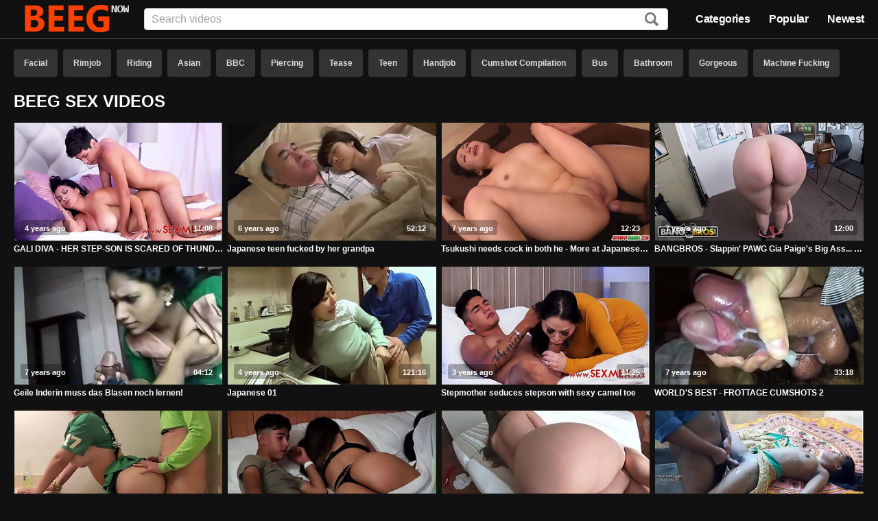

--- FILE ---
content_type: text/html; charset=UTF-8
request_url: http://www.beegnow.com/
body_size: 24859
content:
<!DOCTYPE html>
<html lang="en">
<head>
	<title>Beeg - Free HD Porn</title>
	<meta name="description" content="Beeg uncensored FreePorn Videos give you real enjoyment and wild stamina for your libido.">
	<meta name="rating" content="RTA-5042-1996-1400-1577-RTA" />
	<meta name="viewport" content="width=device-width, initial-scale=1.0">
	<meta name="referrer" content="unsafe-url">
	<meta name="theme-color" content="#111111">
	<link rel="manifest" href="/manifest.json">
	<link rel="icon" type="image/png" href="/icon.png">
	<link rel="canonical" href="http://www.beegnow.com/" />
	<style>html{font-family:sans-serif;-ms-text-size-adjust:100%;-webkit-text-size-adjust:100%;font-size:62.5%}body{margin:0;font-family:-apple-system,system-ui,BlinkMacSystemFont,segoe ui,roboto,oxygen,ubuntu,cantarell,fira sans,droid sans,helvetica neue,sans-serif;font-family:roboto,oxygen,ubuntu,cantarell,fira sans,droid sans,helvetica neue,sans-serif;background-color:#111;color:#fff;font-size:12px;font-weight:700;margin-top:72px}*{-webkit-font-smoothing:antialiased}*,*:before,*:after{-webkit-box-sizing:border-box;-moz-box-sizing:border-box;box-sizing:border-box}::-webkit-input-placeholder{color:#a2a2a2;font-weight:300}::-moz-placeholder{color:#a2a2a2;font-weight:300}:-moz-placeholder{color:#a2a2a2;font-weight:300}:-ms-input-placeholder{color:#a2a2a2;font-weight:300}.content{*zoom:1;width:100%;margin:0 auto;max-width:1480px;padding-left:20px;padding-right:20px}.content:before,.thumbs:before{content:" ";display:table}.content:after,.thumbs:after{clear:both}h1,h2{text-transform:uppercase}li>a,footer a,#buttonUp a,.video-info a{-webkit-transition:color .15s ease-in-out;-moz-transition:color .15s ease-in-out;-o-transition:color .15s ease-in-out;transition:color .15s ease-in-out;text-decoration:none;font-weight:700;line-height:16px;height:16px;margin:0;max-width:100%;overflow:hidden;text-overflow:ellipsis;white-space:nowrap;font-size:12px;font-size:1.2rem;color:#fff}li>a:focus,footer a:focus,#buttonUp a:focus,.video-info a:focus{outline:thin dotted}li>a:active,li>a:hover,footer a:active,footer a:hover,#buttonUp a:active,#buttonUp a:hover,.video-info a:active,.video-info a:hover{outline:0;color:#ff4000}header{position:fixed;top:0;left:0;width:100%;z-index:100;background:#111c;border-bottom:1px solid #444;-webkit-transition:.2s -webkit-transform linear;transition:.2s transform linear}header .content{display:flex;align-items:center;height:56px;position:relative}header .logo{order:-1;margin-right:20px}header .logo a{display:block;position:relative}header nav{margin:0;order:3;text-align:right;font-size:14px;line-height:16px}header nav ul{display:inline-block;list-style:none;margin:0}header nav ul li{display:inline-block;padding:0 12px}header nav ul li:first-child{padding-left:0}header nav ul li:last-child{padding-right:0}header nav a{color:#fff;font-size:16px;font-weight:700;line-height:1.3;letter-spacing:-.4px}header nav a:hover{color:#ff4000}header .search{flex:1 auto;order:2;position:relative}header .search input[type=text]{line-height:normal;border:1px solid #d6d6d6;color:#111;top:50%;height:32px;margin:0;max-width:none;position:static;width:100%;padding:0 10px;font-weight:700;-webkit-border-radius:4px;-moz-border-radius:4px;-ms-border-radius:4px;-o-border-radius:4px;border-radius:4px;font-size:16px;font-size:1.6rem;-webkit-transition:border-color .2s ease-in-out,width .3s ease-in-out;-moz-transition:border-color .2s ease-in-out,width .3s ease-in-out;-o-transition:border-color .2s ease-in-out,width .3s ease-in-out;transition:border-color .2s ease-in-out,width .3s ease-in-out}header .search input[type=text]:focus{border-color:#ff4000;outline:none}header .search label{cursor:pointer;position:absolute;top:50%;margin-top:-10px;right:14px}header .search label svg:last-child{display:none}header .search label svg path{fill:#777}header .search label:hover svg path{fill:#ff4000}body.search-open header .search{position:absolute;left:0;right:0}body.search-open header .search .wrapper{display:block;position:absolute;bottom:-76px;right:0;left:0;padding:5px 10px;background:#111c}body.search-open header .search .wrapper input[type=text]{display:block;border-right:none;border-left:none;border-top:none;max-width:none;width:100%}body.search-open header .search label svg:first-child{display:none}body.search-open header .search label svg:last-child{display:block}body.search-open header .search label svg:last-child path{fill:#ff4000}.section-header{display:-ms-flexbox;display:-webkit-flex;display:flex;overflow:hidden;max-height:46px}.tag-list{padding:0;margin:0;list-style-type:none;overflow:hidden}.tag-list li{display:inline-block;margin:0 4px 6px}.tag-list li:first-child{margin-left:0}.tag-list li a{background-color:#333;color:#ddd;display:inline-block;font-weight:700;padding:0 15px;height:40px;line-height:40px;-webkit-border-radius:4px;-moz-border-radius:4px;-ms-border-radius:4px;-o-border-radius:4px;border-radius:4px;-webkit-transition:background-color .15s ease-in-out;-moz-transition:background-color .15s ease-in-out;-o-transition:background-color .15s ease-in-out;transition:background-color .15s ease-in-out}.tag-list li a:hover{background-color:#ff4000;color:#fff}.thumbs{line-height:18px;list-style:none;margin:0 auto 15px;padding:0;font-size:0;font-size:0}.thumbs li{display:inline-block;vertical-align:top;font-size:12px;font-size:1.2rem}.thumbs li:hover .thumb:before{border-width:3px}.thumbs li:hover .title{color:#ff4000}.thumbs .thumb{background:#2a2a2a;cursor:pointer;display:block;margin:0 0 3px;overflow:hidden;padding-top:56.25%;position:relative;border:1px solid #111}.thumbs .thumb:before{content:"";border:0 solid #ff4000;bottom:0;left:0;outline:1px solid #444;position:absolute;right:0;top:0;z-index:50;-webkit-transition:border .15s ease-in-out;-moz-transition:border .15s ease-in-out;-o-transition:border .15s ease-in-out;transition:border .15s ease-in-out}.thumbs .title{display:inline-block}.thumbs .meta{display:block;background:#333;background:#00000047;bottom:4.444444444444445%;color:#fff;position:absolute;-webkit-border-radius:4px;-moz-border-radius:4px;-ms-border-radius:4px;-o-border-radius:4px;border-radius:4px;z-index:60}.thumbs .meta.time{right:2.857142857142857%;padding:4px 6px 2px;font-size:11px}.thumbs .meta.age{left:2.857142857142857%;padding:4px 6px 2px;font-size:11px}.thumbs img{height:100%;left:0;max-width:none;position:absolute;top:0;width:100%}.thumbs .thumb.loading{background-repeat:no-repeat;background-position:50%;background-image:url([data-uri])}.thumbs .thumb.error{background-repeat:no-repeat;background-position:50%;background-size:30%;background-image:url([data-uri])}.thumbs.categories .thumb{margin:0 0 5px}.thumbs.categories .title{width:100%;text-align:center;font-size:16px;font-size:1.6rem}.categories ul,.friends ul{list-style:none;margin:0;padding:0;font-size:14px;font-size:1.4rem}.categories ul li,.friends ul li{display:inline-block;position:relative}.categories ul li.title,.friends ul li.title{color:#ff4000;margin:10px 0;width:100%;display:block;font-size:16px;font-size:1.6rem;border-bottom:1px solid #444}.categories ul li span,.friends ul li span{position:absolute;right:10px;bottom:2px;color:#777;font-size:12px;font-size:1.2rem}.error{display:block;margin:50px;font-size:20px;font-size:2rem;text-align:center}.paginator{overflow:hidden;max-height:46px;margin-bottom:20px}.paginator ul{display:-ms-flexbox;display:-webkit-flex;display:flex;padding:0;margin:0;list-style-type:none;overflow:hidden;justify-content:center}.paginator ul li{display:inline-block;margin:0 10px;width:8%;text-align:center}.paginator ul li:first-child{margin-left:0}.paginator ul li:last-child{margin-right:0}.paginator ul li a{width:100%}.paginator ul li span{width:100%;background-color:#222;color:#ddd;display:inline-block;padding:0 15px;height:40px;line-height:40px;-webkit-border-radius:4px;-moz-border-radius:4px;-ms-border-radius:4px;-o-border-radius:4px;border-radius:4px}.paginator ul li.highlight a{background-color:#ff4000}.paginator ul a{background-color:#333;color:#ddd;display:inline-block;font-weight:700;padding:0 15px;height:40px;line-height:40px;-webkit-border-radius:4px;-moz-border-radius:4px;-ms-border-radius:4px;-o-border-radius:4px;border-radius:4px;-webkit-transition:background-color .15s ease-in-out;-moz-transition:background-color .15s ease-in-out;-o-transition:background-color .15s ease-in-out;transition:background-color .15s ease-in-out}.paginator ul a:hover{background-color:#ff4000;color:#fff}.video-info .line{color:#a2a2a2}.video-info .line span,.video-info .line a{color:#777}.video-info .line a:hover{color:#ff4000}.video-info .line a+a::before{content:", ";margin-right:4px;color:#777}.video-content{display:flex}.video-content .video{flex:1 auto;order:1}.video-content .adv{order:2;margin-left:10px}.video-content .adv .ntv-b{margin-top:10px}.video .player{padding-top:56.25%;position:relative;margin-bottom:10px;background-color:#000}.video .player iframe{height:100%;left:0;max-width:none;position:absolute;top:0;width:100%;background-image:url([data-uri]);background-repeat:no-repeat;background-position:50%;background-size:500px 100px}footer{margin:20px 0;color:#777}footer div{font-size:10px;font-size:1rem;margin:20px 0}footer p{margin:4px 0}#buttonUp{position:fixed;z-index:100;bottom:0;right:0;margin:10px}#buttonUp a{display:block;opacity:.6;padding:20px;line-height:20px;background:#444;border-radius:10px;height:auto}#buttonUp a:hover{opacity:1;background-color:#ff4000;color:#fff}.fadein{-webkit-animation:fadein 1s linear forwards;animation:fadein 1s linear forwards}@keyframes fadein{0%{opacity:0}100%{opacity:1}}.fadeout{-webkit-animation:fadeout 1s linear forwards;animation:fadeout 1s linear forwards}@keyframes fadeout{0%{opacity:1}100%{opacity:0}}@media only screen and (min-width:1100px){.categories ul>li,.friends ul>li{width:19.7%}.thumbs>li:nth-of-type(4n+1){margin-left:0}.thumbs>li:nth-of-type(4n){margin-right:0}.thumbs>li{margin:0 .25% 12px;width:24.62%}}@media only screen and (max-width:1099px) and (min-width:720px){.categories ul>li,.friends ul>li{width:24.6%}.content{padding-left:16px;padding-right:16px}.thumbs>li:nth-of-type(3n+1){margin-left:0}.thumbs>li:nth-of-type(3n){margin-right:0}.thumbs>li{margin:0 .4% 12px;width:32.8%}}@media only screen and (max-width:719px) and (min-width:380px){.categories ul>li,.friends ul>li{width:32.8%}.content{padding-left:10px;padding-right:10px}.thumbs>li:nth-of-type(2n+1){margin-left:0}.thumbs>li:nth-of-type(2n){margin-right:0}.thumbs>li{margin:0 .5% 12px;width:49.5%}.paginator ul li{display:none;width:20%;text-align:center}.paginator ul li a{width:100%}.paginator ul li.prev,.paginator ul li.next,.paginator ul li.highlight{display:inline-block}}@media only screen and (max-width:649px) and (min-width:380px){.categories ul>li,.friends ul>li{width:49.5%}}@media only screen and (max-width:379px){.categories ul>li{width:100%}.friends ul>li{width:100%}.thumbs>li:nth-of-type(1n+1){margin-left:0}.thumbs>li:nth-of-type(1n){margin-right:0}.thumbs>li{margin:0 0 6px;width:100%}.content{padding-left:10px;padding-right:10px}h1,h2{font-size:20px}.paginator ul li{display:none;width:20%;text-align:center}.paginator ul li a{width:100%}.paginator ul li.prev,.paginator ul li.next,.paginator ul li.highlight{display:inline-block}}@media only screen and (max-width:869px) and (min-width:650px){header .logo{margin-right:10px}header .search{order:10}header .search input{display:none}}@media only screen and (max-width:649px){header .content{justify-content:center}header nav{display:none}header .logo{margin-right:0}header .search{flex:none;order:unset;position:static}header .search input{display:none}footer{text-align:center}}@media only screen and (max-width:1099px){.video-content{display:block}.video-content .adv{display:flex;margin:20px 0}.video-content .adv .ntv-a{text-align:center;flex:1 auto}.video-content .adv .ntv-b{text-align:center;flex:1 auto;margin-top:0}}@media only screen and (max-width:650px){.video-content .adv .ntv-b{display:none}}</style>
</head>
<body>
<script type="application/ld+json">{"@context": "http://schema.org","@type": "WebSite","url": "http://www.beegnow.com/","potentialAction": {"@type": "SearchAction","target": "http://www.beegnow.com/search/?search={search_string}","query-input": "required name=search_string"}}</script>
<header>
	<div class="content">
		<div class="logo">
			<a href="/" target="_self" title="Beeg Porn"><img alt="Beeg Porn" src="[data-uri]"/></a>
		</div>
		<nav>
			<ul>
				<li><a href="/#categories">Categories</a></li>
				<li><a href="/popular">Popular</a></li>
				<li><a href="/newest">Newest</a></li>
			</ul>
		</nav>
		<form class="search" action="/search/" target="_self" method="post">
			<div class="wrapper">
				<input type="hidden" name="from" value="">
				<input type="text" class="text" aria-label="Input" name="search" placeholder="Search videos">
			</div>
			<label id="search_button" class="icon" aria-label="Search"><svg xmlns="http://www.w3.org/2000/svg" width="20" height="20"><path d="M17.3 20l-4.7-5c-1.3 1-2.8 1.5-4.4 1.5-4.6 0-8.2-3.7-8.2-8.2C0 3.7 3.6 0 8.2 0c4.5 0 8.2 3.7 8.2 8.3 0 1.6-.5 3-1.2 4.3l4.7 4.8c0 .2 0 .8-.7 1.3l-.7.7c-.5.5-1 .7-1.4.5zM13.6 8.2c0-3-2.4-5.5-5.4-5.5-3 0-5.5 2.4-5.5 5.5s2.4 5.5 5.5 5.5c3 0 5.4-2.5 5.4-5.5z"></path></svg><svg xmlns="http://www.w3.org/2000/svg" width="20" height="20"><path d="M16.245 0l-6.35 5.907L3.692 0 .442 2.954 6.647 9.01 0 15.36l3.25 3.248 6.645-6.498 6.793 6.498 3.25-3.25-6.794-6.35 6.35-6.054L16.244 0z"></path></svg>
			</label>
		</form>
		<div class="button find"><a id="search_button"><span></span></a></div>
	</div>
</header>

<div class="content">

<div class="section-header">
<ul class="tag-list"><li><a href="/category/facial.html" title="Facial">Facial</a></li><li><a href="/category/rimjob.html" title="Rimjob">Rimjob</a></li><li><a href="/category/riding.html" title="Riding">Riding</a></li><li><a href="/category/asian.html" title="Asian">Asian</a></li><li><a href="/category/bbc.html" title="BBC">BBC</a></li><li><a href="/category/piercing.html" title="Piercing">Piercing</a></li><li><a href="/category/tease.html" title="Tease">Tease</a></li><li><a href="/category/teen.html" title="Teen">Teen</a></li><li><a href="/category/handjob.html" title="Handjob">Handjob</a></li><li><a href="/category/cumshot-compilation.html" title="Cumshot Compilation">Cumshot Compilation</a></li><li><a href="/category/bus.html" title="Bus">Bus</a></li><li><a href="/category/bathroom.html" title="Bathroom">Bathroom</a></li><li><a href="/category/gorgeous.html" title="Gorgeous">Gorgeous</a></li><li><a href="/category/machine-fucking.html" title="Machine Fucking">Machine Fucking</a></li><li><a href="/category/upskirt.html" title="Upskirt">Upskirt</a></li><li><a href="/category/creampie.html" title="Creampie">Creampie</a></li><li><a href="/category/double-penetration.html" title="Double Penetration">Double Penetration</a></li><li><a href="/category/armenian.html" title="Armenian">Armenian</a></li><li><a href="/category/orgy.html" title="Orgy">Orgy</a></li><li><a href="/category/taxi.html" title="Taxi">Taxi</a></li></ul>
</div>

<div class="section-title">
<h1>Beeg Sex Videos</h1>
</div>

<section id="pageContent">
<ul class="thumbs">
<li>
	<a class="thumb" data-id="IKhJWvFRVDc=" href="/go?to=MDh4Y3JRSDNSWTJsclgyeE9qMEFNeDdyaWJQek93ZE80ZkxLOVNLTGdMaVdEdjdWN0g%3D" title="GALI DIVA - HER STEP-SON IS SCARED OF THUNDERS" target="_blank">
		<img class="lazy" srcset="[data-uri]" src="/img/85/169534_0.jpg" alt="Anal Creampie Anal Hardcore Ass Creampie "  />
		<div class="meta time"><span>11:08</span></div>
		<div class="meta age"><span>4 years ago</span></div>
	</a>
	<a class="title" data-id="IKhJWvFRVDc=" href="/go?to=MDh4Y3JRSDNSWTJsclgyeE9qMEFNeDdyaWJQek93ZE80ZkxLOVNLTGdMaVdEdjdWN0g%3D" title="GALI DIVA - HER STEP-SON IS SCARED OF THUNDERS" target="_blank">GALI DIVA - HER STEP-SON IS SCARED OF THUNDERS</a>
</li>
<li>
	<a class="thumb" data-id="J6lDW/VfXg==" href="/go?to=ZDNtS3plNFlmU2VsYldkV1lFdDhzSWZ6UkFhL3VLTmJucDdzTnlkdHl6clVoM3Jrcz0%3D" title="Japanese teen fucked by her grandpa" target="_blank">
		<img class="lazy" srcset="[data-uri]" src="/img/34/67347_0.jpg" alt="Grandpa Teen Asian Japanese "  />
		<div class="meta time"><span>52:12</span></div>
		<div class="meta age"><span>6 years ago</span></div>
	</a>
	<a class="title" data-id="J6lDW/VfXg==" href="/go?to=ZDNtS3plNFlmU2VsYldkV1lFdDhzSWZ6UkFhL3VLTmJucDdzTnlkdHl6clVoM3Jrcz0%3D" title="Japanese teen fucked by her grandpa" target="_blank">Japanese teen fucked by her grandpa</a>
</li>
<li>
	<a class="thumb" data-id="I6xAWvZfXg==" href="/go?to=ZWJzZzJsRitPWjlNU0loZENabGFNY2tFbU1OMjZHVnNSci9RUit4aFVIMDdmU1h5WT0%3D" title="Tsukushi needs cock in both he - More at Japanesemamas.com" target="_blank">
		<img class="lazy" srcset="[data-uri]" src="/img/12/22054_0.jpg" alt="Asian Fingering Hardcore Japanese Creampie "  />
		<div class="meta time"><span>12:23</span></div>
		<div class="meta age"><span>7 years ago</span></div>
	</a>
	<a class="title" data-id="I6xAWvZfXg==" href="/go?to=ZWJzZzJsRitPWjlNU0loZENabGFNY2tFbU1OMjZHVnNSci9RUit4aFVIMDdmU1h5WT0%3D" title="Tsukushi needs cock in both he - More at Japanesemamas.com" target="_blank">Tsukushi needs cock in both he - More at Japanesemamas.com</a>
</li>
<li>
	<a class="thumb" data-id="IqpAWfFfXg==" href="/go?to=YTZ1azg3NVl5bWcrZ3doTE9LdS9tcFdLTWF6L0dDTnJ2SGxBalFGd1I3ejVEVlZjRT0%3D" title="BANGBROS - Slappin' PAWG Gia Paige's Big Ass... Wobbly Wobbly, Make You Nut Real Quick" target="_blank">
		<img class="lazy" srcset="[data-uri]" src="/img/18/34063_0.jpg" alt="Interview Hardcore Ass Amateur Big Ass "  />
		<div class="meta time"><span>12:00</span></div>
		<div class="meta age"><span>7 years ago</span></div>
	</a>
	<a class="title" data-id="IqpAWfFfXg==" href="/go?to=YTZ1azg3NVl5bWcrZ3doTE9LdS9tcFdLTWF6L0dDTnJ2SGxBalFGd1I3ejVEVlZjRT0%3D" title="BANGBROS - Slappin' PAWG Gia Paige's Big Ass... Wobbly Wobbly, Make You Nut Real Quick" target="_blank">BANGBROS - Slappin' PAWG Gia Paige's Big Ass... Wobbly Wobbly, Make You Nut Real Quick</a>
</li>
<li>
	<a class="thumb" data-id="IKZEWfNfXg==" href="/go?to=NGFNVlI0WFRHaENvMit0ZDg2N3g1VFZwcUhvcEIvVHBUb1lWN2svNWhFWW5BUmgwYz0%3D" title="Geile Inderin muss das Blasen noch lernen!" target="_blank">
		<img class="lazy" srcset="[data-uri]" src="/img/10/18461_0.jpg" alt="Amateur Indian "  />
		<div class="meta time"><span>04:12</span></div>
		<div class="meta age"><span>7 years ago</span></div>
	</a>
	<a class="title" data-id="IKZEWfNfXg==" href="/go?to=NGFNVlI0WFRHaENvMit0ZDg2N3g1VFZwcUhvcEIvVHBUb1lWN2svNWhFWW5BUmgwYz0%3D" title="Geile Inderin muss das Blasen noch lernen!" target="_blank">Geile Inderin muss das Blasen noch lernen!</a>
</li>
<li>
	<a class="thumb" data-id="IKtEXPtdVDc=" href="/go?to=YjM5SmVLRFJjVzlhODNCQnB2WWxhTC9ZUXptVkNJdkhDSndoVjlZNjBtWGxQckozbHY%3D" title="Japanese 01" target="_blank">
		<img class="lazy" srcset="[data-uri]" src="/img/78/154398_0.jpg" alt="Japanese Mom MILF Japanese "  />
		<div class="meta time"><span>121:16</span></div>
		<div class="meta age"><span>4 years ago</span></div>
	</a>
	<a class="title" data-id="IKtEXPtdVDc=" href="/go?to=YjM5SmVLRFJjVzlhODNCQnB2WWxhTC9ZUXptVkNJdkhDSndoVjlZNjBtWGxQckozbHY%3D" title="Japanese 01" target="_blank">Japanese 01</a>
</li>
<li>
	<a class="thumb" data-id="IKdCXfdSVDc=" href="/go?to=ODNTLzl4THVlbjZmczlnZ1ZIWnlNc2dtR0tMQ0JuSW9SOVZXY3JJM0FIdkhmSVQyd1E%3D" title="Stepmother seduces stepson with sexy camel toe" target="_blank">
		<img class="lazy" srcset="[data-uri]" src="/img/97/192257_0.jpg" alt="Cameltoe Hardcore Latina MILF Brunette "  />
		<div class="meta time"><span>11:25</span></div>
		<div class="meta age"><span>3 years ago</span></div>
	</a>
	<a class="title" data-id="IKdCXfdSVDc=" href="/go?to=ODNTLzl4THVlbjZmczlnZ1ZIWnlNc2dtR0tMQ0JuSW9SOVZXY3JJM0FIdkhmSVQyd1E%3D" title="Stepmother seduces stepson with sexy camel toe" target="_blank">Stepmother seduces stepson with sexy camel toe</a>
</li>
<li>
	<a class="thumb" data-id="JahEV/RfXg==" href="/go?to=MjEwS3N5MUsrbjlrUTFGd0ZxSVQyMnlERFNiVUhMazk1ZEtaRmc2WHMrSWc1bzk4TT0%3D" title="WORLD'S BEST - FROTTAGE CUMSHOTS 2" target="_blank">
		<img class="lazy" srcset="[data-uri]" src="/img/24/46486_0.jpg" alt="Bisexual "  />
		<div class="meta time"><span>33:18</span></div>
		<div class="meta age"><span>7 years ago</span></div>
	</a>
	<a class="title" data-id="JahEV/RfXg==" href="/go?to=MjEwS3N5MUsrbjlrUTFGd0ZxSVQyMnlERFNiVUhMazk1ZEtaRmc2WHMrSWc1bzk4TT0%3D" title="WORLD'S BEST - FROTTAGE CUMSHOTS 2" target="_blank">WORLD'S BEST - FROTTAGE CUMSHOTS 2</a>
</li>
<li>
	<a class="thumb" data-id="IK9EVvFSVDc=" href="/go?to=NzE0UDd4dHNmeHBBd2pqN3NXVWxhcDQ1STBMOVp1bVJrMXZLd0dFMElBbWlXUkNaRTI%3D" title="BIG ASS STEPSISTER CHEATS ON BOYFRIEND WITH STEPBROTHER AT ST PATRICKS DAY PARTY" target="_blank">
		<img class="lazy" srcset="[data-uri]" src="/img/58/114937_0.jpg" alt="Boyfriend Cumshot Teen Hardcore Boobs "  />
		<div class="meta time"><span>15:47</span></div>
		<div class="meta age"><span>5 years ago</span></div>
	</a>
	<a class="title" data-id="IK9EVvFSVDc=" href="/go?to=NzE0UDd4dHNmeHBBd2pqN3NXVWxhcDQ1STBMOVp1bVJrMXZLd0dFMElBbWlXUkNaRTI%3D" title="BIG ASS STEPSISTER CHEATS ON BOYFRIEND WITH STEPBROTHER AT ST PATRICKS DAY PARTY" target="_blank">BIG ASS STEPSISTER CHEATS ON BOYFRIEND WITH STEPBROTHER AT ST PATRICKS DAY PARTY</a>
</li>
<li>
	<a class="thumb" data-id="IKdBXfJTVDc=" href="/go?to=NWFYeGZBeGhveGVvMzhHdUNpaTRhZEFqRXBIcVdwY0dKaitsaXZNdmR2NnVvTmJMeS8%3D" title="RELIGIOUS STEP-MOTHER - PART 2" target="_blank">
		<img class="lazy" srcset="[data-uri]" src="/img/96/191206_0.jpg" alt="Housewife Hardcore Ass Creampie MILF "  />
		<div class="meta time"><span>02:15</span></div>
		<div class="meta age"><span>3 years ago</span></div>
	</a>
	<a class="title" data-id="IKdBXfJTVDc=" href="/go?to=NWFYeGZBeGhveGVvMzhHdUNpaTRhZEFqRXBIcVdwY0dKaitsaXZNdmR2NnVvTmJMeS8%3D" title="RELIGIOUS STEP-MOTHER - PART 2" target="_blank">RELIGIOUS STEP-MOTHER - PART 2</a>
</li>
<li>
	<a class="thumb" data-id="IK9FXftWVDc=" href="/go?to=NjRQU1hRNTA4clpvb0tlZkNhWHBTZ3N2WWgxcVBONDFsZXh1V1NQUGRTakFMVk1HZHg%3D" title="Stepbro wanna knows how is cum inside a pussy without condom" target="_blank">
		<img class="lazy" srcset="[data-uri]" src="/img/58/115293_0.jpg" alt="Condom Latina Creampie Amateur Homemade "  />
		<div class="meta time"><span>05:17</span></div>
		<div class="meta age"><span>5 years ago</span></div>
	</a>
	<a class="title" data-id="IK9FXftWVDc=" href="/go?to=NjRQU1hRNTA4clpvb0tlZkNhWHBTZ3N2WWgxcVBONDFsZXh1V1NQUGRTakFMVk1HZHg%3D" title="Stepbro wanna knows how is cum inside a pussy without condom" target="_blank">Stepbro wanna knows how is cum inside a pussy without condom</a>
</li>
<li>
	<a class="thumb" data-id="IK1CWPpTVDc=" href="/go?to=NjljT3dKbXNxYmRxMXhIT1dMbnJ4ZnB0YmJ0TTRzK1VxYlRIOTVzd2l4R2piVXhGZlU%3D" title="I fuck My real sister Vaishnavi, she wearing green share and I cum on her thigh" target="_blank">
		<img class="lazy" srcset="[data-uri]" src="/img/67/132786_0.jpg" alt="Drugged Cumshot Amateur Homemade Asian "  />
		<div class="meta time"><span>10:41</span></div>
		<div class="meta age"><span>5 years ago</span></div>
	</a>
	<a class="title" data-id="IK1CWPpTVDc=" href="/go?to=NjljT3dKbXNxYmRxMXhIT1dMbnJ4ZnB0YmJ0TTRzK1VxYlRIOTVzd2l4R2piVXhGZlU%3D" title="I fuck My real sister Vaishnavi, she wearing green share and I cum on her thigh" target="_blank">I fuck My real sister Vaishnavi, she wearing green share and I cum on her thigh</a>
</li>
<li>
	<a class="thumb" data-id="IKZGXPFUVDc=" href="/go?to=ZTdzRlo3WEQ0STY5NnVXYld4TG1OcWlqdW9yck9QS2docTlLbzVWVTdzRktuZXRHa1U%3D" title="Best It's So Much Bigger Than I Imagined - Step Sis Easter Fuck Indian sex film porn sex free sex" target="_blank">
		<img class="lazy" srcset="[data-uri]" src="/img/94/186331_0.jpg" alt="Desi Cumshot Hardcore Interracial Skinny "  />
		<div class="meta time"><span>09:54</span></div>
		<div class="meta age"><span>4 years ago</span></div>
	</a>
	<a class="title" data-id="IKZGXPFUVDc=" href="/go?to=ZTdzRlo3WEQ0STY5NnVXYld4TG1OcWlqdW9yck9QS2docTlLbzVWVTdzRktuZXRHa1U%3D" title="Best It's So Much Bigger Than I Imagined - Step Sis Easter Fuck Indian sex film porn sex free sex" target="_blank">Best It's So Much Bigger Than I Imagined - Step Sis Easter Fuck Indian sex film porn sex free sex</a>
</li>
<li>
	<a class="thumb" data-id="IKtGWPtUVDc=" href="/go?to=MTVTcmNZUWpZbHJHdzlWMkQ1bTY0ZDlwK2EzY1c3eEpJekpCRWFrY2xZdWVIM2ZjWnE%3D" title="Fucked my horny Stepson!" target="_blank">
		<img class="lazy" srcset="[data-uri]" src="/img/79/156791_0.jpg" alt="German Pussy Hardcore Blonde MILF "  />
		<div class="meta time"><span>13:41</span></div>
		<div class="meta age"><span>4 years ago</span></div>
	</a>
	<a class="title" data-id="IKtGWPtUVDc=" href="/go?to=MTVTcmNZUWpZbHJHdzlWMkQ1bTY0ZDlwK2EzY1c3eEpJekpCRWFrY2xZdWVIM2ZjWnE%3D" title="Fucked my horny Stepson!" target="_blank">Fucked my horny Stepson!</a>
</li>
<li>
	<a class="thumb" data-id="KaxFXPpfXg==" href="/go?to=ZTRKZWFvT3NHU1lycTMwVkQyZElJK0ttNDF3amtkcW5NNkpsZmE0RlFGZzlRaG9UWT0%3D" title="Beautiful Korean goddess make love" target="_blank">
		<img class="lazy" srcset="[data-uri]" src="/img/42/82538_0.jpg" alt="Hooker Boobs Babe Big Ass Beauty "  />
		<div class="meta time"><span>26:51</span></div>
		<div class="meta age"><span>6 years ago</span></div>
	</a>
	<a class="title" data-id="KaxFXPpfXg==" href="/go?to=ZTRKZWFvT3NHU1lycTMwVkQyZElJK0ttNDF3amtkcW5NNkpsZmE0RlFGZzlRaG9UWT0%3D" title="Beautiful Korean goddess make love" target="_blank">Beautiful Korean goddess make love</a>
</li>
<li>
	<a class="thumb" data-id="IKhJWfVUVDc=" href="/go?to=OTdXYXppWVZ6RVpTZzRoY3M4TmRXc1RtK3p1cVBJb3h6WFh3ZjZzc0FXMzVEeTVET2U%3D" title="PAMELA RIOS - PERVERTED MOM IN LAW - PART 2" target="_blank">
		<img class="lazy" srcset="[data-uri]" src="/img/85/169671_0.jpg" alt="Heels Anal Hardcore Ass Creampie "  />
		<div class="meta time"><span>11:08</span></div>
		<div class="meta age"><span>4 years ago</span></div>
	</a>
	<a class="title" data-id="IKhJWfVUVDc=" href="/go?to=OTdXYXppWVZ6RVpTZzRoY3M4TmRXc1RtK3p1cVBJb3h6WFh3ZjZzc0FXMzVEeTVET2U%3D" title="PAMELA RIOS - PERVERTED MOM IN LAW - PART 2" target="_blank">PAMELA RIOS - PERVERTED MOM IN LAW - PART 2</a>
</li>
<li>
	<a class="thumb" data-id="JqpGWfNfXg==" href="/go?to=YmFKbEs0SHRVVGtMV0ppYmx5YitvMkV4a2FuUU5ab1U2Wk95RHZ2K3cyNDlVZngxcz0%3D" title="I can do what dad can't MOM- your son" target="_blank">
		<img class="lazy" srcset="[data-uri]" src="/img/38/74661_0.jpg" alt="Vintage MILF Blowjob Brunette American "  />
		<div class="meta time"><span>08:10</span></div>
		<div class="meta age"><span>6 years ago</span></div>
	</a>
	<a class="title" data-id="JqpGWfNfXg==" href="/go?to=YmFKbEs0SHRVVGtMV0ppYmx5YitvMkV4a2FuUU5ab1U2Wk95RHZ2K3cyNDlVZngxcz0%3D" title="I can do what dad can't MOM- your son" target="_blank">I can do what dad can't MOM- your son</a>
</li>
<li>
	<a class="thumb" data-id="Iq1CX/dfXg==" href="/go?to=MTBjbHp4cWtHYmVIRk5xSmlpLzZ2dUZIYVhzOVZvVXFyQldBbytxekEvNDF4dkU4QT0%3D" title="Step Mom Milf Julia Ann Cummed On Face By Step Son!" target="_blank">
		<img class="lazy" srcset="[data-uri]" src="/img/17/33205_0.jpg" alt="Couple Cumshot Blonde MILF Blowjob "  />
		<div class="meta time"><span>11:00</span></div>
		<div class="meta age"><span>7 years ago</span></div>
	</a>
	<a class="title" data-id="Iq1CX/dfXg==" href="/go?to=MTBjbHp4cWtHYmVIRk5xSmlpLzZ2dUZIYVhzOVZvVXFyQldBbytxekEvNDF4dkU4QT0%3D" title="Step Mom Milf Julia Ann Cummed On Face By Step Son!" target="_blank">Step Mom Milf Julia Ann Cummed On Face By Step Son!</a>
</li>
<li>
	<a class="thumb" data-id="IK9JV/VWVDc=" href="/go?to=OGJtZnpEZWp0QVVSd1dxa20yUk1VVmVYcTU5eWVyUWIvZzEwM0tGMGQwSHlEVDNSOGc%3D" title="Strange Relationship Between My Adopted Mom And My Stepbro" target="_blank">
		<img class="lazy" srcset="[data-uri]" src="/img/60/119873_0.jpg" alt="Gym Cumshot Boobs MILF Blowjob "  />
		<div class="meta time"><span>21:16</span></div>
		<div class="meta age"><span>5 years ago</span></div>
	</a>
	<a class="title" data-id="IK9JV/VWVDc=" href="/go?to=OGJtZnpEZWp0QVVSd1dxa20yUk1VVmVYcTU5eWVyUWIvZzEwM0tGMGQwSHlEVDNSOGc%3D" title="Strange Relationship Between My Adopted Mom And My Stepbro" target="_blank">Strange Relationship Between My Adopted Mom And My Stepbro</a>
</li>
<li>
	<a class="thumb" data-id="IKtBVvNUVDc=" href="/go?to=ZjNjMkFIQTZjMEtEbm9ZeEdVTzEwRE50N0FWdUU4WHo0MVhnUlpwU08xQzlkMndIUk0%3D" title="Big Booty Adriana Maya Meets Brickzilla" target="_blank">
		<img class="lazy" srcset="[data-uri]" src="/img/76/151911_0.jpg" alt="Footjob Blowjob Gagging Shower Big Ass "  />
		<div class="meta time"><span>15:29</span></div>
		<div class="meta age"><span>5 years ago</span></div>
	</a>
	<a class="title" data-id="IKtBVvNUVDc=" href="/go?to=ZjNjMkFIQTZjMEtEbm9ZeEdVTzEwRE50N0FWdUU4WHo0MVhnUlpwU08xQzlkMndIUk0%3D" title="Big Booty Adriana Maya Meets Brickzilla" target="_blank">Big Booty Adriana Maya Meets Brickzilla</a>
</li>
<li>
	<a class="thumb" data-id="IK5DWfZWVDc=" href="/go?to=NjZZaVNxNDZJcVR5T2lJdlNaMFgyZmxaOTJJQXhvdW5UeFFaeDFiVGZKK1RMZG8rMFo%3D" title="Hot Blonde" target="_blank">
		<img class="lazy" srcset="[data-uri]" src="/img/52/103643_0.jpg" alt="Anal Fisting Teen Doggystyle "  />
		<div class="meta time"><span>14:45</span></div>
		<div class="meta age"><span>6 years ago</span></div>
	</a>
	<a class="title" data-id="IK5DWfZWVDc=" href="/go?to=NjZZaVNxNDZJcVR5T2lJdlNaMFgyZmxaOTJJQXhvdW5UeFFaeDFiVGZKK1RMZG8rMFo%3D" title="Hot Blonde" target="_blank">Hot Blonde</a>
</li>
<li>
	<a class="thumb" data-id="KKZHXPZfXg==" href="/go?to=MTltMEZCbHBreEhhNlJTZHFPOVVvNk15L085d3MxSWJmbDE2MGdYQXIyVTRRUnZaQT0%3D" title="Kissing teen Emily Insomnia loses virginity on a casting" target="_blank">
		<img class="lazy" srcset="[data-uri]" src="/img/50/98734_0.jpg" alt="Latex Hardcore Shaved Casting First Time "  />
		<div class="meta time"><span>05:15</span></div>
		<div class="meta age"><span>6 years ago</span></div>
	</a>
	<a class="title" data-id="KKZHXPZfXg==" href="/go?to=MTltMEZCbHBreEhhNlJTZHFPOVVvNk15L085d3MxSWJmbDE2MGdYQXIyVTRRUnZaQT0%3D" title="Kissing teen Emily Insomnia loses virginity on a casting" target="_blank">Kissing teen Emily Insomnia loses virginity on a casting</a>
</li>
<li>
	<a class="thumb" data-id="Jq5EXvdfXg==" href="/go?to=MDFUQmt1ZE1LdjRsSkdzVkh3bEJ5K1NZSzFWUmovMm9Nd0F3YTRNeDFQMmgvT0UzTT0%3D" title="She watches her TWIN SISTER fuck her DAD, then takes her turn! kinkycouple111" target="_blank">
		<img class="lazy" srcset="[data-uri]" src="/img/36/70415_0.jpg" alt="Twins Teen Creampie Amateur Homemade "  />
		<div class="meta time"><span>13:45</span></div>
		<div class="meta age"><span>6 years ago</span></div>
	</a>
	<a class="title" data-id="Jq5EXvdfXg==" href="/go?to=MDFUQmt1ZE1LdjRsSkdzVkh3bEJ5K1NZSzFWUmovMm9Nd0F3YTRNeDFQMmgvT0UzTT0%3D" title="She watches her TWIN SISTER fuck her DAD, then takes her turn! kinkycouple111" target="_blank">She watches her TWIN SISTER fuck her DAD, then takes her turn! kinkycouple111</a>
</li>
<li>
	<a class="thumb" data-id="IKlHV/RUVDc=" href="/go?to=MmNWYnJxcmZNaWhQcWpUTnhoL2xNaUJoMzkvQSs4YzR2SktqR21yeElockNpMHJVK3A%3D" title="Morning Suprise" target="_blank">
		<img class="lazy" srcset="[data-uri]" src="/img/89/177861_0.jpg" alt="Big Natural Tits Dildo Pornstar MILF Handjob "  />
		<div class="meta time"><span>07:10</span></div>
		<div class="meta age"><span>4 years ago</span></div>
	</a>
	<a class="title" data-id="IKlHV/RUVDc=" href="/go?to=MmNWYnJxcmZNaWhQcWpUTnhoL2xNaUJoMzkvQSs4YzR2SktqR21yeElockNpMHJVK3A%3D" title="Morning Suprise" target="_blank">Morning Suprise</a>
</li>
</ul>

<h2><a id="categories"></a>More Beeg Porn</h2>
<ul class="thumbs categories">
<li>
	<a class="thumb" href="/category/facial.html" title="Facial" target="_blank">
		<img class="lazy" srcset="[data-uri]" src="/img/51/100181_0.jpg" alt="Facial">
	</a>
	<a class="title" href="/category/facial.html" title="Facial" target="_blank">Facial</a>
</li>
<li>
	<a class="thumb" href="/category/rimjob.html" title="Rimjob" target="_blank">
		<img class="lazy" srcset="[data-uri]" src="/img/49/97134_0.jpg" alt="Rimjob">
	</a>
	<a class="title" href="/category/rimjob.html" title="Rimjob" target="_blank">Rimjob</a>
</li>
<li>
	<a class="thumb" href="/category/riding.html" title="Riding" target="_blank">
		<img class="lazy" srcset="[data-uri]" src="/img/51/100513_0.jpg" alt="Riding">
	</a>
	<a class="title" href="/category/riding.html" title="Riding" target="_blank">Riding</a>
</li>
<li>
	<a class="thumb" href="/category/asian.html" title="Asian" target="_blank">
		<img class="lazy" srcset="[data-uri]" src="/img/39/76061_0.jpg" alt="Asian">
	</a>
	<a class="title" href="/category/asian.html" title="Asian" target="_blank">Asian</a>
</li>
<li>
	<a class="thumb" href="/category/bbc.html" title="BBC" target="_blank">
		<img class="lazy" srcset="[data-uri]" src="/img/38/75823_0.jpg" alt="BBC">
	</a>
	<a class="title" href="/category/bbc.html" title="BBC" target="_blank">BBC</a>
</li>
<li>
	<a class="thumb" href="/category/piercing.html" title="Piercing" target="_blank">
		<img class="lazy" srcset="[data-uri]" src="/img/51/100938_0.jpg" alt="Piercing">
	</a>
	<a class="title" href="/category/piercing.html" title="Piercing" target="_blank">Piercing</a>
</li>
<li>
	<a class="thumb" href="/category/tease.html" title="Tease" target="_blank">
		<img class="lazy" srcset="[data-uri]" src="/img/39/77890_0.jpg" alt="Tease">
	</a>
	<a class="title" href="/category/tease.html" title="Tease" target="_blank">Tease</a>
</li>
<li>
	<a class="thumb" href="/category/teen.html" title="Teen" target="_blank">
		<img class="lazy" srcset="[data-uri]" src="/img/55/108678_0.jpg" alt="Teen">
	</a>
	<a class="title" href="/category/teen.html" title="Teen" target="_blank">Teen</a>
</li>
<li>
	<a class="thumb" href="/category/handjob.html" title="Handjob" target="_blank">
		<img class="lazy" srcset="[data-uri]" src="/img/38/75983_0.jpg" alt="Handjob">
	</a>
	<a class="title" href="/category/handjob.html" title="Handjob" target="_blank">Handjob</a>
</li>
<li>
	<a class="thumb" href="/category/cumshot-compilation.html" title="Cumshot Compilation" target="_blank">
		<img class="lazy" srcset="[data-uri]" src="/img/51/101454_0.jpg" alt="Cumshot Compilation">
	</a>
	<a class="title" href="/category/cumshot-compilation.html" title="Cumshot Compilation" target="_blank">Cumshot Compilation</a>
</li>
<li>
	<a class="thumb" href="/category/bus.html" title="Bus" target="_blank">
		<img class="lazy" srcset="[data-uri]" src="/img/49/96853_0.jpg" alt="Bus">
	</a>
	<a class="title" href="/category/bus.html" title="Bus" target="_blank">Bus</a>
</li>
<li>
	<a class="thumb" href="/category/bathroom.html" title="Bathroom" target="_blank">
		<img class="lazy" srcset="[data-uri]" src="/img/27/52605_0.jpg" alt="Bathroom">
	</a>
	<a class="title" href="/category/bathroom.html" title="Bathroom" target="_blank">Bathroom</a>
</li>
<li>
	<a class="thumb" href="/category/gorgeous.html" title="Gorgeous" target="_blank">
		<img class="lazy" srcset="[data-uri]" src="/img/37/73137_0.jpg" alt="Gorgeous">
	</a>
	<a class="title" href="/category/gorgeous.html" title="Gorgeous" target="_blank">Gorgeous</a>
</li>
<li>
	<a class="thumb" href="/category/machine-fucking.html" title="Machine Fucking" target="_blank">
		<img class="lazy" srcset="[data-uri]" src="/img/49/96491_0.jpg" alt="Machine Fucking">
	</a>
	<a class="title" href="/category/machine-fucking.html" title="Machine Fucking" target="_blank">Machine Fucking</a>
</li>
<li>
	<a class="thumb" href="/category/upskirt.html" title="Upskirt" target="_blank">
		<img class="lazy" srcset="[data-uri]" src="/img/57/113649_0.jpg" alt="Upskirt">
	</a>
	<a class="title" href="/category/upskirt.html" title="Upskirt" target="_blank">Upskirt</a>
</li>
<li>
	<a class="thumb" href="/category/creampie.html" title="Creampie" target="_blank">
		<img class="lazy" srcset="[data-uri]" src="/img/37/72927_0.jpg" alt="Creampie">
	</a>
	<a class="title" href="/category/creampie.html" title="Creampie" target="_blank">Creampie</a>
</li>
<li>
	<a class="thumb" href="/category/double-penetration.html" title="Double Penetration" target="_blank">
		<img class="lazy" srcset="[data-uri]" src="/img/36/71061_0.jpg" alt="Double Penetration">
	</a>
	<a class="title" href="/category/double-penetration.html" title="Double Penetration" target="_blank">Double Penetration</a>
</li>
<li>
	<a class="thumb" href="/category/armenian.html" title="Armenian" target="_blank">
		<img class="lazy" srcset="[data-uri]" src="/img/51/100297_0.jpg" alt="Armenian">
	</a>
	<a class="title" href="/category/armenian.html" title="Armenian" target="_blank">Armenian</a>
</li>
<li>
	<a class="thumb" href="/category/orgy.html" title="Orgy" target="_blank">
		<img class="lazy" srcset="[data-uri]" src="/img/50/98477_0.jpg" alt="Orgy">
	</a>
	<a class="title" href="/category/orgy.html" title="Orgy" target="_blank">Orgy</a>
</li>
<li>
	<a class="thumb" href="/category/taxi.html" title="Taxi" target="_blank">
		<img class="lazy" srcset="[data-uri]" src="/img/46/90034_0.jpg" alt="Taxi">
	</a>
	<a class="title" href="/category/taxi.html" title="Taxi" target="_blank">Taxi</a>
</li>
<li>
	<a class="thumb" href="/category/doggystyle.html" title="Doggystyle" target="_blank">
		<img class="lazy" srcset="[data-uri]" src="/img/36/71861_0.jpg" alt="Doggystyle">
	</a>
	<a class="title" href="/category/doggystyle.html" title="Doggystyle" target="_blank">Doggystyle</a>
</li>
<li>
	<a class="thumb" href="/category/arab.html" title="Arab" target="_blank">
		<img class="lazy" srcset="[data-uri]" src="/img/38/74595_0.jpg" alt="Arab">
	</a>
	<a class="title" href="/category/arab.html" title="Arab" target="_blank">Arab</a>
</li>
<li>
	<a class="thumb" href="/category/outdoor.html" title="Outdoor" target="_blank">
		<img class="lazy" srcset="[data-uri]" src="/img/51/100081_0.jpg" alt="Outdoor">
	</a>
	<a class="title" href="/category/outdoor.html" title="Outdoor" target="_blank">Outdoor</a>
</li>
<li>
	<a class="thumb" href="/category/sri-lankan.html" title="Sri Lankan" target="_blank">
		<img class="lazy" srcset="[data-uri]" src="/img/50/99738_0.jpg" alt="Sri Lankan">
	</a>
	<a class="title" href="/category/sri-lankan.html" title="Sri Lankan" target="_blank">Sri Lankan</a>
</li>
<li>
	<a class="thumb" href="/category/housewife.html" title="Housewife" target="_blank">
		<img class="lazy" srcset="[data-uri]" src="/img/28/55673_0.jpg" alt="Housewife">
	</a>
	<a class="title" href="/category/housewife.html" title="Housewife" target="_blank">Housewife</a>
</li>
<li>
	<a class="thumb" href="/category/brutal-sex.html" title="Brutal Sex" target="_blank">
		<img class="lazy" srcset="[data-uri]" src="/img/27/52655_0.jpg" alt="Brutal Sex">
	</a>
	<a class="title" href="/category/brutal-sex.html" title="Brutal Sex" target="_blank">Brutal Sex</a>
</li>
<li>
	<a class="thumb" href="/category/rubber.html" title="Rubber" target="_blank">
		<img class="lazy" srcset="[data-uri]" src="/img/40/79099_0.jpg" alt="Rubber">
	</a>
	<a class="title" href="/category/rubber.html" title="Rubber" target="_blank">Rubber</a>
</li>
<li>
	<a class="thumb" href="/category/femdom.html" title="Femdom" target="_blank">
		<img class="lazy" srcset="[data-uri]" src="/img/38/75037_0.jpg" alt="Femdom">
	</a>
	<a class="title" href="/category/femdom.html" title="Femdom" target="_blank">Femdom</a>
</li>
<li>
	<a class="thumb" href="/category/striptease.html" title="Striptease" target="_blank">
		<img class="lazy" srcset="[data-uri]" src="/img/51/101401_0.jpg" alt="Striptease">
	</a>
	<a class="title" href="/category/striptease.html" title="Striptease" target="_blank">Striptease</a>
</li>
<li>
	<a class="thumb" href="/category/escort.html" title="Escort" target="_blank">
		<img class="lazy" srcset="[data-uri]" src="/img/49/97206_0.jpg" alt="Escort">
	</a>
	<a class="title" href="/category/escort.html" title="Escort" target="_blank">Escort</a>
</li>
<li>
	<a class="thumb" href="/category/bolivian.html" title="Bolivian" target="_blank">
		<img class="lazy" srcset="[data-uri]" src="/img/50/98518_0.jpg" alt="Bolivian">
	</a>
	<a class="title" href="/category/bolivian.html" title="Bolivian" target="_blank">Bolivian</a>
</li>
<li>
	<a class="thumb" href="/category/blowjob.html" title="Blowjob" target="_blank">
		<img class="lazy" srcset="[data-uri]" src="/img/34/67310_0.jpg" alt="Blowjob">
	</a>
	<a class="title" href="/category/blowjob.html" title="Blowjob" target="_blank">Blowjob</a>
</li>
<li>
	<a class="thumb" href="/category/bizarre.html" title="Bizarre" target="_blank">
		<img class="lazy" srcset="[data-uri]" src="/img/50/98413_0.jpg" alt="Bizarre">
	</a>
	<a class="title" href="/category/bizarre.html" title="Bizarre" target="_blank">Bizarre</a>
</li>
<li>
	<a class="thumb" href="/category/dildo.html" title="Dildo" target="_blank">
		<img class="lazy" srcset="[data-uri]" src="/img/37/72982_0.jpg" alt="Dildo">
	</a>
	<a class="title" href="/category/dildo.html" title="Dildo" target="_blank">Dildo</a>
</li>
<li>
	<a class="thumb" href="/category/handjob-compilation.html" title="Handjob Compilation" target="_blank">
		<img class="lazy" srcset="[data-uri]" src="/img/49/97318_0.jpg" alt="Handjob Compilation">
	</a>
	<a class="title" href="/category/handjob-compilation.html" title="Handjob Compilation" target="_blank">Handjob Compilation</a>
</li>
<li>
	<a class="thumb" href="/category/exhibitionist.html" title="Exhibitionist" target="_blank">
		<img class="lazy" srcset="[data-uri]" src="/img/29/56562_0.jpg" alt="Exhibitionist">
	</a>
	<a class="title" href="/category/exhibitionist.html" title="Exhibitionist" target="_blank">Exhibitionist</a>
</li>
<li>
	<a class="thumb" href="/category/spanking.html" title="Spanking" target="_blank">
		<img class="lazy" srcset="[data-uri]" src="/img/51/100714_0.jpg" alt="Spanking">
	</a>
	<a class="title" href="/category/spanking.html" title="Spanking" target="_blank">Spanking</a>
</li>
<li>
	<a class="thumb" href="/category/casting.html" title="Casting" target="_blank">
		<img class="lazy" srcset="[data-uri]" src="/img/23/44335_0.jpg" alt="Casting">
	</a>
	<a class="title" href="/category/casting.html" title="Casting" target="_blank">Casting</a>
</li>
<li>
	<a class="thumb" href="/category/feet.html" title="Feet" target="_blank">
		<img class="lazy" srcset="[data-uri]" src="/img/47/93655_0.jpg" alt="Feet">
	</a>
	<a class="title" href="/category/feet.html" title="Feet" target="_blank">Feet</a>
</li>
<li>
	<a class="thumb" href="/category/crossdresser.html" title="Crossdresser" target="_blank">
		<img class="lazy" srcset="[data-uri]" src="/img/51/101183_0.jpg" alt="Crossdresser">
	</a>
	<a class="title" href="/category/crossdresser.html" title="Crossdresser" target="_blank">Crossdresser</a>
</li>
<li>
	<a class="thumb" href="/category/gloryhole.html" title="Gloryhole" target="_blank">
		<img class="lazy" srcset="[data-uri]" src="/img/51/100490_0.jpg" alt="Gloryhole">
	</a>
	<a class="title" href="/category/gloryhole.html" title="Gloryhole" target="_blank">Gloryhole</a>
</li>
<li>
	<a class="thumb" href="/category/croatian.html" title="Croatian" target="_blank">
		<img class="lazy" srcset="[data-uri]" src="/img/38/74413_0.jpg" alt="Croatian">
	</a>
	<a class="title" href="/category/croatian.html" title="Croatian" target="_blank">Croatian</a>
</li>
<li>
	<a class="thumb" href="/category/cigarette.html" title="Cigarette" target="_blank">
		<img class="lazy" srcset="[data-uri]" src="/img/56/110174_0.jpg" alt="Cigarette">
	</a>
	<a class="title" href="/category/cigarette.html" title="Cigarette" target="_blank">Cigarette</a>
</li>
<li>
	<a class="thumb" href="/category/small-tits.html" title="Small Tits" target="_blank">
		<img class="lazy" srcset="[data-uri]" src="/img/39/76307_0.jpg" alt="Small Tits">
	</a>
	<a class="title" href="/category/small-tits.html" title="Small Tits" target="_blank">Small Tits</a>
</li>
<li>
	<a class="thumb" href="/category/prostitute.html" title="Prostitute" target="_blank">
		<img class="lazy" srcset="[data-uri]" src="/img/57/113746_0.jpg" alt="Prostitute">
	</a>
	<a class="title" href="/category/prostitute.html" title="Prostitute" target="_blank">Prostitute</a>
</li>
<li>
	<a class="thumb" href="/category/condom.html" title="Condom" target="_blank">
		<img class="lazy" srcset="[data-uri]" src="/img/55/108734_0.jpg" alt="Condom">
	</a>
	<a class="title" href="/category/condom.html" title="Condom" target="_blank">Condom</a>
</li>
<li>
	<a class="thumb" href="/category/first-time.html" title="First Time" target="_blank">
		<img class="lazy" srcset="[data-uri]" src="/img/35/68763_0.jpg" alt="First Time">
	</a>
	<a class="title" href="/category/first-time.html" title="First Time" target="_blank">First Time</a>
</li>
<li>
	<a class="thumb" href="/category/spandex.html" title="Spandex" target="_blank">
		<img class="lazy" srcset="[data-uri]" src="/img/40/78198_0.jpg" alt="Spandex">
	</a>
	<a class="title" href="/category/spandex.html" title="Spandex" target="_blank">Spandex</a>
</li>
<li>
	<a class="thumb" href="/category/japanese-mom.html" title="Japanese Mom" target="_blank">
		<img class="lazy" srcset="[data-uri]" src="/img/44/87909_0.jpg" alt="Japanese Mom">
	</a>
	<a class="title" href="/category/japanese-mom.html" title="Japanese Mom" target="_blank">Japanese Mom</a>
</li>
<li>
	<a class="thumb" href="/category/stockings.html" title="Stockings" target="_blank">
		<img class="lazy" srcset="[data-uri]" src="/img/38/75662_0.jpg" alt="Stockings">
	</a>
	<a class="title" href="/category/stockings.html" title="Stockings" target="_blank">Stockings</a>
</li>
<li>
	<a class="thumb" href="/category/babe.html" title="Babe" target="_blank">
		<img class="lazy" srcset="[data-uri]" src="/img/38/75794_0.jpg" alt="Babe">
	</a>
	<a class="title" href="/category/babe.html" title="Babe" target="_blank">Babe</a>
</li>
<li>
	<a class="thumb" href="/category/nudist.html" title="Nudist" target="_blank">
		<img class="lazy" srcset="[data-uri]" src="/img/29/57573_0.jpg" alt="Nudist">
	</a>
	<a class="title" href="/category/nudist.html" title="Nudist" target="_blank">Nudist</a>
</li>
<li>
	<a class="thumb" href="/category/mom.html" title="Mom" target="_blank">
		<img class="lazy" srcset="[data-uri]" src="/img/68/135729_0.jpg" alt="Mom">
	</a>
	<a class="title" href="/category/mom.html" title="Mom" target="_blank">Mom</a>
</li>
<li>
	<a class="thumb" href="/category/american.html" title="American" target="_blank">
		<img class="lazy" srcset="[data-uri]" src="/img/39/77206_0.jpg" alt="American">
	</a>
	<a class="title" href="/category/american.html" title="American" target="_blank">American</a>
</li>
<li>
	<a class="thumb" href="/category/muscular-women.html" title="Muscular Women" target="_blank">
		<img class="lazy" srcset="[data-uri]" src="/img/28/54287_0.jpg" alt="Muscular Women">
	</a>
	<a class="title" href="/category/muscular-women.html" title="Muscular Women" target="_blank">Muscular Women</a>
</li>
<li>
	<a class="thumb" href="/category/behind-the-scenes.html" title="Behind The Scenes" target="_blank">
		<img class="lazy" srcset="[data-uri]" src="/img/48/95947_0.jpg" alt="Behind The Scenes">
	</a>
	<a class="title" href="/category/behind-the-scenes.html" title="Behind The Scenes" target="_blank">Behind The Scenes</a>
</li>
<li>
	<a class="thumb" href="/category/lesbian-seduction.html" title="Lesbian Seduction" target="_blank">
		<img class="lazy" srcset="[data-uri]" src="/img/49/96963_0.jpg" alt="Lesbian Seduction">
	</a>
	<a class="title" href="/category/lesbian-seduction.html" title="Lesbian Seduction" target="_blank">Lesbian Seduction</a>
</li>
<li>
	<a class="thumb" href="/category/pov.html" title="POV" target="_blank">
		<img class="lazy" srcset="[data-uri]" src="/img/36/71882_0.jpg" alt="POV">
	</a>
	<a class="title" href="/category/pov.html" title="POV" target="_blank">POV</a>
</li>
<li>
	<a class="thumb" href="/category/bath.html" title="Bath" target="_blank">
		<img class="lazy" srcset="[data-uri]" src="/img/51/100562_0.jpg" alt="Bath">
	</a>
	<a class="title" href="/category/bath.html" title="Bath" target="_blank">Bath</a>
</li>
<li>
	<a class="thumb" href="/category/azeri.html" title="Azeri" target="_blank">
		<img class="lazy" srcset="[data-uri]" src="/img/1/1122_0.jpg" alt="Azeri">
	</a>
	<a class="title" href="/category/azeri.html" title="Azeri" target="_blank">Azeri</a>
</li>
<li>
	<a class="thumb" href="/category/machine.html" title="Machine" target="_blank">
		<img class="lazy" srcset="[data-uri]" src="/img/47/92823_0.jpg" alt="Machine">
	</a>
	<a class="title" href="/category/machine.html" title="Machine" target="_blank">Machine</a>
</li>
<li>
	<a class="thumb" href="/category/prostate.html" title="Prostate" target="_blank">
		<img class="lazy" srcset="[data-uri]" src="/img/50/99218_0.jpg" alt="Prostate">
	</a>
	<a class="title" href="/category/prostate.html" title="Prostate" target="_blank">Prostate</a>
</li>
<li>
	<a class="thumb" href="/category/mexican.html" title="Mexican" target="_blank">
		<img class="lazy" srcset="[data-uri]" src="/img/31/60934_0.jpg" alt="Mexican">
	</a>
	<a class="title" href="/category/mexican.html" title="Mexican" target="_blank">Mexican</a>
</li>
<li>
	<a class="thumb" href="/category/french.html" title="French" target="_blank">
		<img class="lazy" srcset="[data-uri]" src="/img/36/70995_0.jpg" alt="French">
	</a>
	<a class="title" href="/category/french.html" title="French" target="_blank">French</a>
</li>
<li>
	<a class="thumb" href="/category/milk.html" title="Milk" target="_blank">
		<img class="lazy" srcset="[data-uri]" src="/img/50/98947_0.jpg" alt="Milk">
	</a>
	<a class="title" href="/category/milk.html" title="Milk" target="_blank">Milk</a>
</li>
<li>
	<a class="thumb" href="/category/military.html" title="Military" target="_blank">
		<img class="lazy" srcset="[data-uri]" src="/img/30/59355_0.jpg" alt="Military">
	</a>
	<a class="title" href="/category/military.html" title="Military" target="_blank">Military</a>
</li>
<li>
	<a class="thumb" href="/category/spanish.html" title="Spanish" target="_blank">
		<img class="lazy" srcset="[data-uri]" src="/img/49/97691_0.jpg" alt="Spanish">
	</a>
	<a class="title" href="/category/spanish.html" title="Spanish" target="_blank">Spanish</a>
</li>
<li>
	<a class="thumb" href="/category/massage.html" title="Massage" target="_blank">
		<img class="lazy" srcset="[data-uri]" src="/img/35/69875_0.jpg" alt="Massage">
	</a>
	<a class="title" href="/category/massage.html" title="Massage" target="_blank">Massage</a>
</li>
<li>
	<a class="thumb" href="/category/pissing.html" title="Pissing" target="_blank">
		<img class="lazy" srcset="[data-uri]" src="/img/49/96366_0.jpg" alt="Pissing">
	</a>
	<a class="title" href="/category/pissing.html" title="Pissing" target="_blank">Pissing</a>
</li>
<li>
	<a class="thumb" href="/category/softcore.html" title="Softcore" target="_blank">
		<img class="lazy" srcset="[data-uri]" src="/img/2/2059_0.jpg" alt="Softcore">
	</a>
	<a class="title" href="/category/softcore.html" title="Softcore" target="_blank">Softcore</a>
</li>
<li>
	<a class="thumb" href="/category/filipina.html" title="Filipina" target="_blank">
		<img class="lazy" srcset="[data-uri]" src="/img/32/62373_0.jpg" alt="Filipina">
	</a>
	<a class="title" href="/category/filipina.html" title="Filipina" target="_blank">Filipina</a>
</li>
<li>
	<a class="thumb" href="/category/mature.html" title="Mature" target="_blank">
		<img class="lazy" srcset="[data-uri]" src="/img/33/64838_0.jpg" alt="Mature">
	</a>
	<a class="title" href="/category/mature.html" title="Mature" target="_blank">Mature</a>
</li>
<li>
	<a class="thumb" href="/category/mistress.html" title="Mistress" target="_blank">
		<img class="lazy" srcset="[data-uri]" src="/img/47/93551_0.jpg" alt="Mistress">
	</a>
	<a class="title" href="/category/mistress.html" title="Mistress" target="_blank">Mistress</a>
</li>
<li>
	<a class="thumb" href="/category/fisting.html" title="Fisting" target="_blank">
		<img class="lazy" srcset="[data-uri]" src="/img/40/79934_0.jpg" alt="Fisting">
	</a>
	<a class="title" href="/category/fisting.html" title="Fisting" target="_blank">Fisting</a>
</li>
<li>
	<a class="thumb" href="/category/solo.html" title="Solo" target="_blank">
		<img class="lazy" srcset="[data-uri]" src="/img/33/65923_0.jpg" alt="Solo">
	</a>
	<a class="title" href="/category/solo.html" title="Solo" target="_blank">Solo</a>
</li>
<li>
	<a class="thumb" href="/category/masturbation.html" title="Masturbation" target="_blank">
		<img class="lazy" srcset="[data-uri]" src="/img/39/77391_0.jpg" alt="Masturbation">
	</a>
	<a class="title" href="/category/masturbation.html" title="Masturbation" target="_blank">Masturbation</a>
</li>
<li>
	<a class="thumb" href="/category/pantyhose.html" title="Pantyhose" target="_blank">
		<img class="lazy" srcset="[data-uri]" src="/img/45/88573_0.jpg" alt="Pantyhose">
	</a>
	<a class="title" href="/category/pantyhose.html" title="Pantyhose" target="_blank">Pantyhose</a>
</li>
<li>
	<a class="thumb" href="/category/mmf.html" title="MMF" target="_blank">
		<img class="lazy" srcset="[data-uri]" src="/img/31/61865_0.jpg" alt="MMF">
	</a>
	<a class="title" href="/category/mmf.html" title="MMF" target="_blank">MMF</a>
</li>
<li>
	<a class="thumb" href="/category/emo.html" title="Emo" target="_blank">
		<img class="lazy" srcset="[data-uri]" src="/img/49/96421_0.jpg" alt="Emo">
	</a>
	<a class="title" href="/category/emo.html" title="Emo" target="_blank">Emo</a>
</li>
<li>
	<a class="thumb" href="/category/strapon.html" title="Strapon" target="_blank">
		<img class="lazy" srcset="[data-uri]" src="/img/51/100218_0.jpg" alt="Strapon">
	</a>
	<a class="title" href="/category/strapon.html" title="Strapon" target="_blank">Strapon</a>
</li>
<li>
	<a class="thumb" href="/category/dress.html" title="Dress" target="_blank">
		<img class="lazy" srcset="[data-uri]" src="/img/31/61487_0.jpg" alt="Dress">
	</a>
	<a class="title" href="/category/dress.html" title="Dress" target="_blank">Dress</a>
</li>
<li>
	<a class="thumb" href="/category/nylon.html" title="Nylon" target="_blank">
		<img class="lazy" srcset="[data-uri]" src="/img/29/56798_0.jpg" alt="Nylon">
	</a>
	<a class="title" href="/category/nylon.html" title="Nylon" target="_blank">Nylon</a>
</li>
<li>
	<a class="thumb" href="/category/old-and-young.html" title="Old and Young" target="_blank">
		<img class="lazy" srcset="[data-uri]" src="/img/31/61465_0.jpg" alt="Old and Young">
	</a>
	<a class="title" href="/category/old-and-young.html" title="Old and Young" target="_blank">Old and Young</a>
</li>
<li>
	<a class="thumb" href="/category/dutch.html" title="Dutch" target="_blank">
		<img class="lazy" srcset="[data-uri]" src="/img/50/99273_0.jpg" alt="Dutch">
	</a>
	<a class="title" href="/category/dutch.html" title="Dutch" target="_blank">Dutch</a>
</li>
<li>
	<a class="thumb" href="/category/nurse.html" title="Nurse" target="_blank">
		<img class="lazy" srcset="[data-uri]" src="/img/18/34499_0.jpg" alt="Nurse">
	</a>
	<a class="title" href="/category/nurse.html" title="Nurse" target="_blank">Nurse</a>
</li>
<li>
	<a class="thumb" href="/category/egyptian.html" title="Egyptian" target="_blank">
		<img class="lazy" srcset="[data-uri]" src="/img/27/52274_0.jpg" alt="Egyptian">
	</a>
	<a class="title" href="/category/egyptian.html" title="Egyptian" target="_blank">Egyptian</a>
</li>
<li>
	<a class="thumb" href="/category/squirt-compilation.html" title="Squirt Compilation" target="_blank">
		<img class="lazy" srcset="[data-uri]" src="/img/33/65582_0.jpg" alt="Squirt Compilation">
	</a>
	<a class="title" href="/category/squirt-compilation.html" title="Squirt Compilation" target="_blank">Squirt Compilation</a>
</li>
<li>
	<a class="thumb" href="/category/party.html" title="Party" target="_blank">
		<img class="lazy" srcset="[data-uri]" src="/img/39/77885_0.jpg" alt="Party">
	</a>
	<a class="title" href="/category/party.html" title="Party" target="_blank">Party</a>
</li>
<li>
	<a class="thumb" href="/category/orgasm-compilation.html" title="Orgasm Compilation" target="_blank">
		<img class="lazy" srcset="[data-uri]" src="/img/29/57375_0.jpg" alt="Orgasm Compilation">
	</a>
	<a class="title" href="/category/orgasm-compilation.html" title="Orgasm Compilation" target="_blank">Orgasm Compilation</a>
</li>
<li>
	<a class="thumb" href="/category/european.html" title="European" target="_blank">
		<img class="lazy" srcset="[data-uri]" src="/img/62/122722_0.jpg" alt="European">
	</a>
	<a class="title" href="/category/european.html" title="European" target="_blank">European</a>
</li>
<li>
	<a class="thumb" href="/category/exam.html" title="Exam" target="_blank">
		<img class="lazy" srcset="[data-uri]" src="/img/34/66619_0.jpg" alt="Exam">
	</a>
	<a class="title" href="/category/exam.html" title="Exam" target="_blank">Exam</a>
</li>
<li>
	<a class="thumb" href="/category/nigerian.html" title="Nigerian" target="_blank">
		<img class="lazy" srcset="[data-uri]" src="/img/34/67974_0.jpg" alt="Nigerian">
	</a>
	<a class="title" href="/category/nigerian.html" title="Nigerian" target="_blank">Nigerian</a>
</li>
<li>
	<a class="thumb" href="/category/face-sitting.html" title="Face Sitting" target="_blank">
		<img class="lazy" srcset="[data-uri]" src="/img/38/74213_0.jpg" alt="Face Sitting">
	</a>
	<a class="title" href="/category/face-sitting.html" title="Face Sitting" target="_blank">Face Sitting</a>
</li>
<li>
	<a class="thumb" href="/category/sport.html" title="Sport" target="_blank">
		<img class="lazy" srcset="[data-uri]" src="/img/36/70275_0.jpg" alt="Sport">
	</a>
	<a class="title" href="/category/sport.html" title="Sport" target="_blank">Sport</a>
</li>
<li>
	<a class="thumb" href="/category/farting.html" title="Farting" target="_blank">
		<img class="lazy" srcset="[data-uri]" src="/img/44/87394_0.jpg" alt="Farting">
	</a>
	<a class="title" href="/category/farting.html" title="Farting" target="_blank">Farting</a>
</li>
<li>
	<a class="thumb" href="/category/funny.html" title="Funny" target="_blank">
		<img class="lazy" srcset="[data-uri]" src="/img/34/67746_0.jpg" alt="Funny">
	</a>
	<a class="title" href="/category/funny.html" title="Funny" target="_blank">Funny</a>
</li>
</ul>
</section>


<h2>More Beeg Porn</h2>
<div class="categories">
<ul>
	<li class="title">#</li>
	<li><a href="/category/18-years-old.html" title="18 Years Old">18 Years Old</a> <span>1643</span></li>
	<li><a href="/category/3d.html" title="3D">3D</a> <span>1369</span></li>
	<li><a href="/category/69.html" title="69">69</a> <span>2043</span></li>
	<li class="title">A</li>
	<li><a href="/category/accident.html" title="Accident">Accident</a> <span>629</span></li>
	<li><a href="/category/african.html" title="African">African</a> <span>1940</span></li>
	<li><a href="/category/agent.html" title="Agent">Agent</a> <span>990</span></li>
	<li><a href="/category/albanian.html" title="Albanian">Albanian</a> <span>228</span></li>
	<li><a href="/category/algerian.html" title="Algerian">Algerian</a> <span>254</span></li>
	<li><a href="/category/alien.html" title="Alien">Alien</a> <span>696</span></li>
	<li><a href="/category/amateur.html" title="Amateur">Amateur</a> <span>43511</span></li>
	<li><a href="/category/american.html" title="American">American</a> <span>2234</span></li>
	<li><a href="/category/anal.html" title="Anal">Anal</a> <span>23824</span></li>
	<li><a href="/category/anal-creampie.html" title="Anal Creampie">Anal Creampie</a> <span>3674</span></li>
	<li><a href="/category/anal-fisting.html" title="Anal Fisting">Anal Fisting</a> <span>1149</span></li>
	<li><a href="/category/anime.html" title="Anime">Anime</a> <span>2397</span></li>
	<li><a href="/category/arab.html" title="Arab">Arab</a> <span>1971</span></li>
	<li><a href="/category/argentinian.html" title="Argentinian">Argentinian</a> <span>500</span></li>
	<li><a href="/category/armenian.html" title="Armenian">Armenian</a> <span>211</span></li>
	<li><a href="/category/armpit.html" title="Armpit">Armpit</a> <span>764</span></li>
	<li><a href="/category/asian.html" title="Asian">Asian</a> <span>10193</span></li>
	<li><a href="/category/ass.html" title="Ass">Ass</a> <span>49896</span></li>
	<li><a href="/category/ass-licking.html" title="Ass Licking">Ass Licking</a> <span>6574</span></li>
	<li><a href="/category/ass-to-mouth.html" title="Ass To Mouth">Ass To Mouth</a> <span>2752</span></li>
	<li><a href="/category/audition.html" title="Audition">Audition</a> <span>1052</span></li>
	<li><a href="/category/aunt.html" title="Aunt">Aunt</a> <span>820</span></li>
	<li><a href="/category/australian.html" title="Australian">Australian</a> <span>948</span></li>
	<li><a href="/category/austrian.html" title="Austrian">Austrian</a> <span>334</span></li>
	<li><a href="/category/azeri.html" title="Azeri">Azeri</a> <span>423</span></li>
	<li class="title">B</li>
	<li><a href="/category/bbc.html" title="BBC">BBC</a> <span>10293</span></li>
	<li><a href="/category/bbw.html" title="BBW">BBW</a> <span>6375</span></li>
	<li><a href="/category/bdsm.html" title="BDSM">BDSM</a> <span>5673</span></li>
	<li><a href="/category/babe.html" title="Babe">Babe</a> <span>18049</span></li>
	<li><a href="/category/babysitter.html" title="Babysitter">Babysitter</a> <span>913</span></li>
	<li><a href="/category/backroom.html" title="Backroom">Backroom</a> <span>582</span></li>
	<li><a href="/category/ball-licking.html" title="Ball Licking">Ball Licking</a> <span>1515</span></li>
	<li><a href="/category/ballbusting.html" title="Ballbusting">Ballbusting</a> <span>788</span></li>
	<li><a href="/category/bangladeshi.html" title="Bangladeshi">Bangladeshi</a> <span>742</span></li>
	<li><a href="/category/bar.html" title="Bar">Bar</a> <span>887</span></li>
	<li><a href="/category/bareback.html" title="Bareback">Bareback</a> <span>2095</span></li>
	<li><a href="/category/bath.html" title="Bath">Bath</a> <span>1059</span></li>
	<li><a href="/category/bathroom.html" title="Bathroom">Bathroom</a> <span>1186</span></li>
	<li><a href="/category/beach.html" title="Beach">Beach</a> <span>1468</span></li>
	<li><a href="/category/beauty.html" title="Beauty">Beauty</a> <span>5925</span></li>
	<li><a href="/category/behind-the-scenes.html" title="Behind The Scenes">Behind The Scenes</a> <span>735</span></li>
	<li><a href="/category/belgian.html" title="Belgian">Belgian</a> <span>440</span></li>
	<li><a href="/category/big-ass.html" title="Big Ass">Big Ass</a> <span>39191</span></li>
	<li><a href="/category/big-black-cock.html" title="Big Black Cock">Big Black Cock</a> <span>7230</span></li>
	<li><a href="/category/big-boobs.html" title="Big Boobs">Big Boobs</a> <span>17441</span></li>
	<li><a href="/category/big-booty.html" title="Big Booty">Big Booty</a> <span>6303</span></li>
	<li><a href="/category/big-butts.html" title="Big Butts">Big Butts</a> <span>9197</span></li>
	<li><a href="/category/big-clit.html" title="Big Clit">Big Clit</a> <span>1384</span></li>
	<li><a href="/category/big-cock.html" title="Big Cock">Big Cock</a> <span>29669</span></li>
	<li><a href="/category/big-natural-tits.html" title="Big Natural Tits">Big Natural Tits</a> <span>11627</span></li>
	<li><a href="/category/big-nipples.html" title="Big Nipples">Big Nipples</a> <span>2103</span></li>
	<li><a href="/category/big-tits.html" title="Big Tits">Big Tits</a> <span>46613</span></li>
	<li><a href="/category/bikini.html" title="Bikini">Bikini</a> <span>1372</span></li>
	<li><a href="/category/bisexual.html" title="Bisexual">Bisexual</a> <span>1415</span></li>
	<li><a href="/category/bizarre.html" title="Bizarre">Bizarre</a> <span>1859</span></li>
	<li><a href="/category/black.html" title="Black">Black</a> <span>14901</span></li>
	<li><a href="/category/black-cock.html" title="Black Cock">Black Cock</a> <span>8696</span></li>
	<li><a href="/category/blonde.html" title="Blonde">Blonde</a> <span>21661</span></li>
	<li><a href="/category/blowjob.html" title="Blowjob">Blowjob</a> <span>50135</span></li>
	<li><a href="/category/bolivian.html" title="Bolivian">Bolivian</a> <span>104</span></li>
	<li><a href="/category/bondage.html" title="Bondage">Bondage</a> <span>4234</span></li>
	<li><a href="/category/boobs.html" title="Boobs">Boobs</a> <span>19466</span></li>
	<li><a href="/category/boots.html" title="Boots">Boots</a> <span>859</span></li>
	<li><a href="/category/boss.html" title="Boss">Boss</a> <span>1391</span></li>
	<li><a href="/category/bottle.html" title="Bottle">Bottle</a> <span>676</span></li>
	<li><a href="/category/bound.html" title="Bound">Bound</a> <span>1096</span></li>
	<li><a href="/category/boyfriend.html" title="Boyfriend">Boyfriend</a> <span>1818</span></li>
	<li><a href="/category/brazilian.html" title="Brazilian">Brazilian</a> <span>1216</span></li>
	<li><a href="/category/bride.html" title="Bride">Bride</a> <span>731</span></li>
	<li><a href="/category/british.html" title="British">British</a> <span>2322</span></li>
	<li><a href="/category/brunette.html" title="Brunette">Brunette</a> <span>22244</span></li>
	<li><a href="/category/brutal-sex.html" title="Brutal Sex">Brutal Sex</a> <span>431</span></li>
	<li><a href="/category/bukkake.html" title="Bukkake">Bukkake</a> <span>1114</span></li>
	<li><a href="/category/bulgarian.html" title="Bulgarian">Bulgarian</a> <span>401</span></li>
	<li><a href="/category/bus.html" title="Bus">Bus</a> <span>733</span></li>
	<li><a href="/category/bush.html" title="Bush">Bush</a> <span>1459</span></li>
	<li><a href="/category/busty.html" title="Busty">Busty</a> <span>11472</span></li>
	<li class="title">C</li>
	<li><a href="/category/cbt.html" title="CBT">CBT</a> <span>780</span></li>
	<li><a href="/category/cfnm.html" title="CFNM">CFNM</a> <span>1265</span></li>
	<li><a href="/category/cambodian.html" title="Cambodian">Cambodian</a> <span>628</span></li>
	<li><a href="/category/cameltoe.html" title="Cameltoe">Cameltoe</a> <span>804</span></li>
	<li><a href="/category/canadian.html" title="Canadian">Canadian</a> <span>991</span></li>
	<li><a href="/category/car.html" title="Car">Car</a> <span>1552</span></li>
	<li><a href="/category/cartoon.html" title="Cartoon">Cartoon</a> <span>1432</span></li>
	<li><a href="/category/casting.html" title="Casting">Casting</a> <span>3464</span></li>
	<li><a href="/category/catfight.html" title="Catfight">Catfight</a> <span>521</span></li>
	<li><a href="/category/caught.html" title="Caught">Caught</a> <span>3120</span></li>
	<li><a href="/category/celebrity.html" title="Celebrity">Celebrity</a> <span>918</span></li>
	<li><a href="/category/cheating.html" title="Cheating">Cheating</a> <span>4614</span></li>
	<li><a href="/category/cheerleader.html" title="Cheerleader">Cheerleader</a> <span>817</span></li>
	<li><a href="/category/chilean.html" title="Chilean">Chilean</a> <span>442</span></li>
	<li><a href="/category/chinese.html" title="Chinese">Chinese</a> <span>1091</span></li>
	<li><a href="/category/chubby.html" title="Chubby">Chubby</a> <span>3377</span></li>
	<li><a href="/category/cigarette.html" title="Cigarette">Cigarette</a> <span>662</span></li>
	<li><a href="/category/cinema.html" title="Cinema">Cinema</a> <span>651</span></li>
	<li><a href="/category/classic.html" title="Classic">Classic</a> <span>726</span></li>
	<li><a href="/category/clit.html" title="Clit">Clit</a> <span>1840</span></li>
	<li><a href="/category/close-up-pussy.html" title="Close Up Pussy">Close Up Pussy</a> <span>2119</span></li>
	<li><a href="/category/clothed.html" title="Clothed">Clothed</a> <span>1319</span></li>
	<li><a href="/category/club.html" title="Club">Club</a> <span>847</span></li>
	<li><a href="/category/coed.html" title="Coed">Coed</a> <span>869</span></li>
	<li><a href="/category/college.html" title="College">College</a> <span>4262</span></li>
	<li><a href="/category/colombian.html" title="Colombian">Colombian</a> <span>1046</span></li>
	<li><a href="/category/compilation.html" title="Compilation">Compilation</a> <span>4527</span></li>
	<li><a href="/category/condom.html" title="Condom">Condom</a> <span>1304</span></li>
	<li><a href="/category/contest.html" title="Contest">Contest</a> <span>717</span></li>
	<li><a href="/category/cosplay.html" title="Cosplay">Cosplay</a> <span>1570</span></li>
	<li><a href="/category/costa-rica.html" title="Costa Rica">Costa Rica</a> <span>274</span></li>
	<li><a href="/category/cougar.html" title="Cougar">Cougar</a> <span>3461</span></li>
	<li><a href="/category/couple.html" title="Couple">Couple</a> <span>7388</span></li>
	<li><a href="/category/cousin.html" title="Cousin">Cousin</a> <span>887</span></li>
	<li><a href="/category/cowgirl.html" title="Cowgirl">Cowgirl</a> <span>14867</span></li>
	<li><a href="/category/creampie.html" title="Creampie">Creampie</a> <span>15133</span></li>
	<li><a href="/category/creampie-compilation.html" title="Creampie Compilation">Creampie Compilation</a> <span>857</span></li>
	<li><a href="/category/creampie-eating.html" title="Creampie Eating">Creampie Eating</a> <span>830</span></li>
	<li><a href="/category/croatian.html" title="Croatian">Croatian</a> <span>172</span></li>
	<li><a href="/category/crossdresser.html" title="Crossdresser">Crossdresser</a> <span>719</span></li>
	<li><a href="/category/cuckold.html" title="Cuckold">Cuckold</a> <span>3578</span></li>
	<li><a href="/category/cum.html" title="Cum">Cum</a> <span>25988</span></li>
	<li><a href="/category/cum-in-mouth.html" title="Cum In Mouth">Cum In Mouth</a> <span>5408</span></li>
	<li><a href="/category/cum-swallowing.html" title="Cum Swallowing">Cum Swallowing</a> <span>3259</span></li>
	<li><a href="/category/cumshot.html" title="Cumshot">Cumshot</a> <span>24973</span></li>
	<li><a href="/category/cumshot-compilation.html" title="Cumshot Compilation">Cumshot Compilation</a> <span>1561</span></li>
	<li><a href="/category/cunnilingus.html" title="Cunnilingus">Cunnilingus</a> <span>1801</span></li>
	<li><a href="/category/cute.html" title="Cute">Cute</a> <span>6345</span></li>
	<li><a href="/category/czech.html" title="Czech">Czech</a> <span>2053</span></li>
	<li class="title">D</li>
	<li><a href="/category/dad.html" title="Dad">Dad</a> <span>2213</span></li>
	<li><a href="/category/dance.html" title="Dance">Dance</a> <span>1130</span></li>
	<li><a href="/category/danish.html" title="Danish">Danish</a> <span>580</span></li>
	<li><a href="/category/deepthroat.html" title="Deepthroat">Deepthroat</a> <span>13349</span></li>
	<li><a href="/category/desi.html" title="Desi">Desi</a> <span>1826</span></li>
	<li><a href="/category/diaper.html" title="Diaper">Diaper</a> <span>522</span></li>
	<li><a href="/category/dildo.html" title="Dildo">Dildo</a> <span>5947</span></li>
	<li><a href="/category/dirty-talk.html" title="Dirty Talk">Dirty Talk</a> <span>3202</span></li>
	<li><a href="/category/doctor.html" title="Doctor">Doctor</a> <span>1232</span></li>
	<li><a href="/category/doggystyle.html" title="Doggystyle">Doggystyle</a> <span>23885</span></li>
	<li><a href="/category/doll.html" title="Doll">Doll</a> <span>895</span></li>
	<li><a href="/category/domination.html" title="Domination">Domination</a> <span>3880</span></li>
	<li><a href="/category/dorm.html" title="Dorm">Dorm</a> <span>683</span></li>
	<li><a href="/category/double-anal.html" title="Double Anal">Double Anal</a> <span>2436</span></li>
	<li><a href="/category/double-fucking.html" title="Double Fucking">Double Fucking</a> <span>1536</span></li>
	<li><a href="/category/double-penetration.html" title="Double Penetration">Double Penetration</a> <span>2242</span></li>
	<li><a href="/category/downblouse.html" title="Downblouse">Downblouse</a> <span>548</span></li>
	<li><a href="/category/dress.html" title="Dress">Dress</a> <span>1167</span></li>
	<li><a href="/category/drugged.html" title="Drugged">Drugged</a> <span>186</span></li>
	<li><a href="/category/dutch.html" title="Dutch">Dutch</a> <span>755</span></li>
	<li class="title">E</li>
	<li><a href="/category/eating-pussy.html" title="Eating Pussy">Eating Pussy</a> <span>4731</span></li>
	<li><a href="/category/ecuador.html" title="Ecuador">Ecuador</a> <span>716</span></li>
	<li><a href="/category/egyptian.html" title="Egyptian">Egyptian</a> <span>687</span></li>
	<li><a href="/category/electro.html" title="Electro">Electro</a> <span>504</span></li>
	<li><a href="/category/emo.html" title="Emo">Emo</a> <span>649</span></li>
	<li><a href="/category/erotic.html" title="Erotic">Erotic</a> <span>1541</span></li>
	<li><a href="/category/escort.html" title="Escort">Escort</a> <span>983</span></li>
	<li><a href="/category/european.html" title="European">European</a> <span>5494</span></li>
	<li><a href="/category/exam.html" title="Exam">Exam</a> <span>860</span></li>
	<li><a href="/category/exhibitionist.html" title="Exhibitionist">Exhibitionist</a> <span>917</span></li>
	<li class="title">F</li>
	<li><a href="/category/ffm.html" title="FFM">FFM</a> <span>1103</span></li>
	<li><a href="/category/face-sitting.html" title="Face Sitting">Face Sitting</a> <span>1232</span></li>
	<li><a href="/category/facial.html" title="Facial">Facial</a> <span>11401</span></li>
	<li><a href="/category/facial-compilation.html" title="Facial Compilation">Facial Compilation</a> <span>750</span></li>
	<li><a href="/category/farm.html" title="Farm">Farm</a> <span>620</span></li>
	<li><a href="/category/farting.html" title="Farting">Farting</a> <span>932</span></li>
	<li><a href="/category/fat.html" title="Fat">Fat</a> <span>3723</span></li>
	<li><a href="/category/feet.html" title="Feet">Feet</a> <span>2492</span></li>
	<li><a href="/category/femdom.html" title="Femdom">Femdom</a> <span>4287</span></li>
	<li><a href="/category/fetish.html" title="Fetish">Fetish</a> <span>12533</span></li>
	<li><a href="/category/filipina.html" title="Filipina">Filipina</a> <span>934</span></li>
	<li><a href="/category/fingering.html" title="Fingering">Fingering</a> <span>10178</span></li>
	<li><a href="/category/first-time.html" title="First Time">First Time</a> <span>2791</span></li>
	<li><a href="/category/fisting.html" title="Fisting">Fisting</a> <span>1873</span></li>
	<li><a href="/category/flashing.html" title="Flashing">Flashing</a> <span>1354</span></li>
	<li><a href="/category/flexible.html" title="Flexible">Flexible</a> <span>843</span></li>
	<li><a href="/category/food.html" title="Food">Food</a> <span>745</span></li>
	<li><a href="/category/foot-fetish.html" title="Foot Fetish">Foot Fetish</a> <span>1838</span></li>
	<li><a href="/category/footjob.html" title="Footjob">Footjob</a> <span>1399</span></li>
	<li><a href="/category/foursome.html" title="Foursome">Foursome</a> <span>1246</span></li>
	<li><a href="/category/french.html" title="French">French</a> <span>2008</span></li>
	<li><a href="/category/fucking-machines.html" title="Fucking Machines">Fucking Machines</a> <span>1155</span></li>
	<li><a href="/category/full-movie.html" title="Full Movie">Full Movie</a> <span>1027</span></li>
	<li><a href="/category/funny.html" title="Funny">Funny</a> <span>980</span></li>
	<li><a href="/category/futanari.html" title="Futanari">Futanari</a> <span>647</span></li>
	<li class="title">G</li>
	<li><a href="/category/gagging.html" title="Gagging">Gagging</a> <span>3614</span></li>
	<li><a href="/category/game.html" title="Game">Game</a> <span>1633</span></li>
	<li><a href="/category/gangbang.html" title="Gangbang">Gangbang</a> <span>2895</span></li>
	<li><a href="/category/gaping.html" title="Gaping">Gaping</a> <span>3725</span></li>
	<li><a href="/category/german.html" title="German">German</a> <span>3107</span></li>
	<li><a href="/category/ghetto.html" title="Ghetto">Ghetto</a> <span>1166</span></li>
	<li><a href="/category/girlfriend.html" title="Girlfriend">Girlfriend</a> <span>4829</span></li>
	<li><a href="/category/girls-masturbating.html" title="Girls Masturbating">Girls Masturbating</a> <span>3227</span></li>
	<li><a href="/category/glamour.html" title="Glamour">Glamour</a> <span>1285</span></li>
	<li><a href="/category/glasses.html" title="Glasses">Glasses</a> <span>1679</span></li>
	<li><a href="/category/gloryhole.html" title="Gloryhole">Gloryhole</a> <span>796</span></li>
	<li><a href="/category/gloves.html" title="Gloves">Gloves</a> <span>736</span></li>
	<li><a href="/category/golden-shower.html" title="Golden Shower">Golden Shower</a> <span>689</span></li>
	<li><a href="/category/gorgeous.html" title="Gorgeous">Gorgeous</a> <span>1366</span></li>
	<li><a href="/category/goth.html" title="Goth">Goth</a> <span>697</span></li>
	<li><a href="/category/grandpa.html" title="Grandpa">Grandpa</a> <span>918</span></li>
	<li><a href="/category/granny.html" title="Granny">Granny</a> <span>2149</span></li>
	<li><a href="/category/greek.html" title="Greek">Greek</a> <span>590</span></li>
	<li><a href="/category/group-sex.html" title="Group Sex">Group Sex</a> <span>3005</span></li>
	<li><a href="/category/guadeloupe.html" title="Guadeloupe">Guadeloupe</a> <span>149</span></li>
	<li><a href="/category/guatemala.html" title="Guatemala">Guatemala</a> <span>539</span></li>
	<li><a href="/category/gym.html" title="Gym">Gym</a> <span>1066</span></li>
	<li><a href="/category/gyno.html" title="Gyno">Gyno</a> <span>708</span></li>
	<li class="title">H</li>
	<li><a href="/category/hairy.html" title="Hairy">Hairy</a> <span>6212</span></li>
	<li><a href="/category/halloween.html" title="Halloween">Halloween</a> <span>1016</span></li>
	<li><a href="/category/handjob.html" title="Handjob">Handjob</a> <span>8453</span></li>
	<li><a href="/category/handjob-compilation.html" title="Handjob Compilation">Handjob Compilation</a> <span>592</span></li>
	<li><a href="/category/hardcore.html" title="Hardcore">Hardcore</a> <span>30195</span></li>
	<li><a href="/category/heels.html" title="Heels">Heels</a> <span>3580</span></li>
	<li><a href="/category/hentai.html" title="Hentai">Hentai</a> <span>2980</span></li>
	<li><a href="/category/high-heels.html" title="High Heels">High Heels</a> <span>2835</span></li>
	<li><a href="/category/hogtied.html" title="Hogtied">Hogtied</a> <span>828</span></li>
	<li><a href="/category/homemade.html" title="Homemade">Homemade</a> <span>17464</span></li>
	<li><a href="/category/hooker.html" title="Hooker">Hooker</a> <span>910</span></li>
	<li><a href="/category/hotel.html" title="Hotel">Hotel</a> <span>1428</span></li>
	<li><a href="/category/housewife.html" title="Housewife">Housewife</a> <span>1675</span></li>
	<li><a href="/category/huge-dildo.html" title="Huge Dildo">Huge Dildo</a> <span>1010</span></li>
	<li><a href="/category/humiliation.html" title="Humiliation">Humiliation</a> <span>2174</span></li>
	<li><a href="/category/hungarian.html" title="Hungarian">Hungarian</a> <span>911</span></li>
	<li><a href="/category/husband.html" title="Husband">Husband</a> <span>3023</span></li>
	<li class="title">I</li>
	<li><a href="/category/indian.html" title="Indian">Indian</a> <span>3370</span></li>
	<li><a href="/category/indonesian.html" title="Indonesian">Indonesian</a> <span>674</span></li>
	<li><a href="/category/insertion.html" title="Insertion">Insertion</a> <span>1049</span></li>
	<li><a href="/category/instruction.html" title="Instruction">Instruction</a> <span>888</span></li>
	<li><a href="/category/interracial.html" title="Interracial">Interracial</a> <span>12601</span></li>
	<li><a href="/category/interview.html" title="Interview">Interview</a> <span>1415</span></li>
	<li><a href="/category/iranian.html" title="Iranian">Iranian</a> <span>441</span></li>
	<li><a href="/category/irish.html" title="Irish">Irish</a> <span>535</span></li>
	<li><a href="/category/israeli.html" title="Israeli">Israeli</a> <span>435</span></li>
	<li><a href="/category/italian.html" title="Italian">Italian</a> <span>1199</span></li>
	<li class="title">J</li>
	<li><a href="/category/jamaican.html" title="Jamaican">Jamaican</a> <span>662</span></li>
	<li><a href="/category/japanese.html" title="Japanese">Japanese</a> <span>5125</span></li>
	<li><a href="/category/japanese-lesbian.html" title="Japanese Lesbian">Japanese Lesbian</a> <span>572</span></li>
	<li><a href="/category/japanese-massage.html" title="Japanese Massage">Japanese Massage</a> <span>504</span></li>
	<li><a href="/category/japanese-mom.html" title="Japanese Mom">Japanese Mom</a> <span>538</span></li>
	<li><a href="/category/japanese-uncensored.html" title="Japanese Uncensored">Japanese Uncensored</a> <span>1261</span></li>
	<li><a href="/category/japanese-wife.html" title="Japanese Wife">Japanese Wife</a> <span>564</span></li>
	<li><a href="/category/jeans.html" title="Jeans">Jeans</a> <span>920</span></li>
	<li><a href="/category/jerking.html" title="Jerking">Jerking</a> <span>1953</span></li>
	<li><a href="/category/jewish.html" title="Jewish">Jewish</a> <span>467</span></li>
	<li><a href="/category/jizz.html" title="Jizz">Jizz</a> <span>830</span></li>
	<li><a href="/category/juggs.html" title="Juggs">Juggs</a> <span>589</span></li>
	<li class="title">K</li>
	<li><a href="/category/kinky.html" title="Kinky">Kinky</a> <span>1941</span></li>
	<li><a href="/category/kissing.html" title="Kissing">Kissing</a> <span>4188</span></li>
	<li><a href="/category/kitchen.html" title="Kitchen">Kitchen</a> <span>1161</span></li>
	<li><a href="/category/korean.html" title="Korean">Korean</a> <span>735</span></li>
	<li class="title">L</li>
	<li><a href="/category/lactating.html" title="Lactating">Lactating</a> <span>755</span></li>
	<li><a href="/category/latex.html" title="Latex">Latex</a> <span>1205</span></li>
	<li><a href="/category/latina.html" title="Latina">Latina</a> <span>14592</span></li>
	<li><a href="/category/latvian.html" title="Latvian">Latvian</a> <span>160</span></li>
	<li><a href="/category/leather.html" title="Leather">Leather</a> <span>831</span></li>
	<li><a href="/category/lebanese.html" title="Lebanese">Lebanese</a> <span>343</span></li>
	<li><a href="/category/lesbian.html" title="Lesbian">Lesbian</a> <span>10331</span></li>
	<li><a href="/category/lesbian-seduction.html" title="Lesbian Seduction">Lesbian Seduction</a> <span>654</span></li>
	<li><a href="/category/lingerie.html" title="Lingerie">Lingerie</a> <span>6856</span></li>
	<li class="title">M</li>
	<li><a href="/category/milf.html" title="MILF">MILF</a> <span>29602</span></li>
	<li><a href="/category/mmf.html" title="MMF">MMF</a> <span>910</span></li>
	<li><a href="/category/machine.html" title="Machine">Machine</a> <span>1503</span></li>
	<li><a href="/category/machine-fucking.html" title="Machine Fucking">Machine Fucking</a> <span>1155</span></li>
	<li><a href="/category/maid.html" title="Maid">Maid</a> <span>1467</span></li>
	<li><a href="/category/malaysian.html" title="Malaysian">Malaysian</a> <span>272</span></li>
	<li><a href="/category/mask.html" title="Mask">Mask</a> <span>736</span></li>
	<li><a href="/category/massage.html" title="Massage">Massage</a> <span>3821</span></li>
	<li><a href="/category/masturbation.html" title="Masturbation">Masturbation</a> <span>13006</span></li>
	<li><a href="/category/mature.html" title="Mature">Mature</a> <span>10204</span></li>
	<li><a href="/category/mature-anal.html" title="Mature Anal">Mature Anal</a> <span>1459</span></li>
	<li><a href="/category/melons.html" title="Melons">Melons</a> <span>794</span></li>
	<li><a href="/category/mexican.html" title="Mexican">Mexican</a> <span>981</span></li>
	<li><a href="/category/midget.html" title="Midget">Midget</a> <span>630</span></li>
	<li><a href="/category/military.html" title="Military">Military</a> <span>692</span></li>
	<li><a href="/category/milk.html" title="Milk">Milk</a> <span>1768</span></li>
	<li><a href="/category/mistress.html" title="Mistress">Mistress</a> <span>1875</span></li>
	<li><a href="/category/mom.html" title="Mom">Mom</a> <span>9740</span></li>
	<li><a href="/category/money.html" title="Money">Money</a> <span>1279</span></li>
	<li><a href="/category/moroccan.html" title="Moroccan">Moroccan</a> <span>407</span></li>
	<li><a href="/category/muscle.html" title="Muscle">Muscle</a> <span>934</span></li>
	<li><a href="/category/muscular-women.html" title="Muscular Women">Muscular Women</a> <span>348</span></li>
	<li class="title">N</li>
	<li><a href="/category/natural.html" title="Natural">Natural</a> <span>17270</span></li>
	<li><a href="/category/nerd.html" title="Nerd">Nerd</a> <span>751</span></li>
	<li><a href="/category/nigerian.html" title="Nigerian">Nigerian</a> <span>769</span></li>
	<li><a href="/category/nipples.html" title="Nipples">Nipples</a> <span>3191</span></li>
	<li><a href="/category/norwegian.html" title="Norwegian">Norwegian</a> <span>357</span></li>
	<li><a href="/category/nudist.html" title="Nudist">Nudist</a> <span>869</span></li>
	<li><a href="/category/nurse.html" title="Nurse">Nurse</a> <span>1017</span></li>
	<li><a href="/category/nylon.html" title="Nylon">Nylon</a> <span>1154</span></li>
	<li class="title">O</li>
	<li><a href="/category/office.html" title="Office">Office</a> <span>1936</span></li>
	<li><a href="/category/oil.html" title="Oil">Oil</a> <span>2308</span></li>
	<li><a href="/category/old-and-young.html" title="Old and Young">Old and Young</a> <span>2278</span></li>
	<li><a href="/category/oral.html" title="Oral">Oral</a> <span>6990</span></li>
	<li><a href="/category/orgasm.html" title="Orgasm">Orgasm</a> <span>14947</span></li>
	<li><a href="/category/orgasm-compilation.html" title="Orgasm Compilation">Orgasm Compilation</a> <span>788</span></li>
	<li><a href="/category/orgy.html" title="Orgy">Orgy</a> <span>3309</span></li>
	<li><a href="/category/outdoor.html" title="Outdoor">Outdoor</a> <span>5145</span></li>
	<li class="title">P</li>
	<li><a href="/category/pawg.html" title="PAWG">PAWG</a> <span>4867</span></li>
	<li><a href="/category/pov.html" title="POV">POV</a> <span>15059</span></li>
	<li><a href="/category/pakistani.html" title="Pakistani">Pakistani</a> <span>809</span></li>
	<li><a href="/category/panama.html" title="Panama">Panama</a> <span>611</span></li>
	<li><a href="/category/panties.html" title="Panties">Panties</a> <span>2992</span></li>
	<li><a href="/category/pantyhose.html" title="Pantyhose">Pantyhose</a> <span>1455</span></li>
	<li><a href="/category/party.html" title="Party">Party</a> <span>2729</span></li>
	<li><a href="/category/peruvian.html" title="Peruvian">Peruvian</a> <span>520</span></li>
	<li><a href="/category/philippines.html" title="Philippines">Philippines</a> <span>670</span></li>
	<li><a href="/category/pick-up.html" title="Pick Up">Pick Up</a> <span>974</span></li>
	<li><a href="/category/piercing.html" title="Piercing">Piercing</a> <span>2465</span></li>
	<li><a href="/category/pissing.html" title="Pissing">Pissing</a> <span>2285</span></li>
	<li><a href="/category/police.html" title="Police">Police</a> <span>743</span></li>
	<li><a href="/category/polish.html" title="Polish">Polish</a> <span>728</span></li>
	<li><a href="/category/pool.html" title="Pool">Pool</a> <span>1364</span></li>
	<li><a href="/category/pornstar.html" title="Pornstar">Pornstar</a> <span>9513</span></li>
	<li><a href="/category/portuguese.html" title="Portuguese">Portuguese</a> <span>513</span></li>
	<li><a href="/category/pregnant.html" title="Pregnant">Pregnant</a> <span>1204</span></li>
	<li><a href="/category/prostate.html" title="Prostate">Prostate</a> <span>781</span></li>
	<li><a href="/category/prostitute.html" title="Prostitute">Prostitute</a> <span>946</span></li>
	<li><a href="/category/public.html" title="Public">Public</a> <span>6468</span></li>
	<li><a href="/category/puerto-rican.html" title="Puerto Rican">Puerto Rican</a> <span>505</span></li>
	<li><a href="/category/puffy-nipples.html" title="Puffy Nipples">Puffy Nipples</a> <span>796</span></li>
	<li><a href="/category/pump.html" title="Pump">Pump</a> <span>832</span></li>
	<li><a href="/category/pussy.html" title="Pussy">Pussy</a> <span>41994</span></li>
	<li class="title">R</li>
	<li><a href="/category/reality.html" title="Reality">Reality</a> <span>8686</span></li>
	<li><a href="/category/redhead.html" title="Redhead">Redhead</a> <span>5057</span></li>
	<li><a href="/category/retro.html" title="Retro">Retro</a> <span>892</span></li>
	<li><a href="/category/riding.html" title="Riding">Riding</a> <span>9786</span></li>
	<li><a href="/category/rimjob.html" title="Rimjob">Rimjob</a> <span>1618</span></li>
	<li><a href="/category/romanian.html" title="Romanian">Romanian</a> <span>637</span></li>
	<li><a href="/category/rough.html" title="Rough">Rough</a> <span>12328</span></li>
	<li><a href="/category/rubber.html" title="Rubber">Rubber</a> <span>752</span></li>
	<li><a href="/category/rubbing.html" title="Rubbing">Rubbing</a> <span>1887</span></li>
	<li><a href="/category/russian.html" title="Russian">Russian</a> <span>3181</span></li>
	<li class="title">S</li>
	<li><a href="/category/saggy-tits.html" title="Saggy Tits">Saggy Tits</a> <span>1076</span></li>
	<li><a href="/category/satin.html" title="Satin">Satin</a> <span>842</span></li>
	<li><a href="/category/sauna.html" title="Sauna">Sauna</a> <span>640</span></li>
	<li><a href="/category/screaming.html" title="Screaming">Screaming</a> <span>963</span></li>
	<li><a href="/category/secretary.html" title="Secretary">Secretary</a> <span>1014</span></li>
	<li><a href="/category/seduced.html" title="Seduced">Seduced</a> <span>1749</span></li>
	<li><a href="/category/selfsuck.html" title="Selfsuck">Selfsuck</a> <span>128</span></li>
	<li><a href="/category/serbian.html" title="Serbian">Serbian</a> <span>458</span></li>
	<li><a href="/category/sex-toys.html" title="Sex Toys">Sex Toys</a> <span>3388</span></li>
	<li><a href="/category/shaved.html" title="Shaved">Shaved</a> <span>10527</span></li>
	<li><a href="/category/shaving.html" title="Shaving">Shaving</a> <span>10527</span></li>
	<li><a href="/category/shoejob.html" title="Shoejob">Shoejob</a> <span>305</span></li>
	<li><a href="/category/shoes.html" title="Shoes">Shoes</a> <span>866</span></li>
	<li><a href="/category/short-hair.html" title="Short Hair">Short Hair</a> <span>925</span></li>
	<li><a href="/category/shower.html" title="Shower">Shower</a> <span>2444</span></li>
	<li><a href="/category/singaporean.html" title="Singaporean">Singaporean</a> <span>243</span></li>
	<li><a href="/category/skinny.html" title="Skinny">Skinny</a> <span>6065</span></li>
	<li><a href="/category/slovakian.html" title="Slovakian">Slovakian</a> <span>113</span></li>
	<li><a href="/category/small-cock.html" title="Small Cock">Small Cock</a> <span>4786</span></li>
	<li><a href="/category/small-tits.html" title="Small Tits">Small Tits</a> <span>12820</span></li>
	<li><a href="/category/softcore.html" title="Softcore">Softcore</a> <span>1242</span></li>
	<li><a href="/category/solarium.html" title="Solarium">Solarium</a> <span>185</span></li>
	<li><a href="/category/solo.html" title="Solo">Solo</a> <span>4744</span></li>
	<li><a href="/category/south-african.html" title="South African">South African</a> <span>493</span></li>
	<li><a href="/category/spandex.html" title="Spandex">Spandex</a> <span>701</span></li>
	<li><a href="/category/spanish.html" title="Spanish">Spanish</a> <span>2497</span></li>
	<li><a href="/category/spanking.html" title="Spanking">Spanking</a> <span>1871</span></li>
	<li><a href="/category/sperm.html" title="Sperm">Sperm</a> <span>961</span></li>
	<li><a href="/category/sport.html" title="Sport">Sport</a> <span>682</span></li>
	<li><a href="/category/squirt.html" title="Squirt">Squirt</a> <span>6477</span></li>
	<li><a href="/category/squirt-compilation.html" title="Squirt Compilation">Squirt Compilation</a> <span>561</span></li>
	<li><a href="/category/sri-lankan.html" title="Sri Lankan">Sri Lankan</a> <span>258</span></li>
	<li><a href="/category/stepmom.html" title="Stepmom">Stepmom</a> <span>5116</span></li>
	<li><a href="/category/stewardess.html" title="Stewardess">Stewardess</a> <span>387</span></li>
	<li><a href="/category/stockings.html" title="Stockings">Stockings</a> <span>4589</span></li>
	<li><a href="/category/strapon.html" title="Strapon">Strapon</a> <span>1632</span></li>
	<li><a href="/category/striptease.html" title="Striptease">Striptease</a> <span>1210</span></li>
	<li><a href="/category/student.html" title="Student">Student</a> <span>2014</span></li>
	<li><a href="/category/submissive.html" title="Submissive">Submissive</a> <span>3264</span></li>
	<li><a href="/category/swallow.html" title="Swallow">Swallow</a> <span>4637</span></li>
	<li><a href="/category/swedish.html" title="Swedish">Swedish</a> <span>735</span></li>
	<li><a href="/category/swimsuit.html" title="Swimsuit">Swimsuit</a> <span>694</span></li>
	<li><a href="/category/swinger.html" title="Swinger">Swinger</a> <span>1598</span></li>
	<li><a href="/category/swiss.html" title="Swiss">Swiss</a> <span>588</span></li>
	<li><a href="/category/sybian.html" title="Sybian">Sybian</a> <span>775</span></li>
	<li class="title">T</li>
	<li><a href="/category/tall.html" title="Tall">Tall</a> <span>754</span></li>
	<li><a href="/category/tattoo.html" title="Tattoo">Tattoo</a> <span>7692</span></li>
	<li><a href="/category/taxi.html" title="Taxi">Taxi</a> <span>786</span></li>
	<li><a href="/category/teacher.html" title="Teacher">Teacher</a> <span>1540</span></li>
	<li><a href="/category/tease.html" title="Tease">Tease</a> <span>2043</span></li>
	<li><a href="/category/teen.html" title="Teen">Teen</a> <span>37952</span></li>
	<li><a href="/category/teen-anal.html" title="Teen Anal">Teen Anal</a> <span>5770</span></li>
	<li><a href="/category/tentacle.html" title="Tentacle">Tentacle</a> <span>331</span></li>
	<li><a href="/category/thai.html" title="Thai">Thai</a> <span>1479</span></li>
	<li><a href="/category/thong.html" title="Thong">Thong</a> <span>1014</span></li>
	<li><a href="/category/threesome.html" title="Threesome">Threesome</a> <span>10409</span></li>
	<li><a href="/category/tied.html" title="Tied">Tied</a> <span>1947</span></li>
	<li><a href="/category/tight.html" title="Tight">Tight</a> <span>5176</span></li>
	<li><a href="/category/titjob.html" title="Titjob">Titjob</a> <span>771</span></li>
	<li><a href="/category/toilet.html" title="Toilet">Toilet</a> <span>839</span></li>
	<li><a href="/category/toon.html" title="Toon">Toon</a> <span>317</span></li>
	<li><a href="/category/topless.html" title="Topless">Topless</a> <span>774</span></li>
	<li><a href="/category/torture.html" title="Torture">Torture</a> <span>630</span></li>
	<li><a href="/category/toys.html" title="Toys">Toys</a> <span>7011</span></li>
	<li><a href="/category/train.html" title="Train">Train</a> <span>1198</span></li>
	<li><a href="/category/tunisian.html" title="Tunisian">Tunisian</a> <span>148</span></li>
	<li><a href="/category/turkish.html" title="Turkish">Turkish</a> <span>649</span></li>
	<li><a href="/category/twins.html" title="Twins">Twins</a> <span>694</span></li>
</ul>
</div>

<h2>Free Beeg Porn Movies</h2>

<div class="friends">
<ul>
	<li><a href="http://www.videoxxx.mobi/" target="_blank">Xxx Videos Mobile</a></li>
	<li><a href="http://www.japansex.me/" target="_blank">Japan Sex</a></li>
	<li><a href="http://www.tubex8.net/" target="_blank">Tubex 8</a></li>
	<li><a href="https://tuberudy.com/" target="_blank">HD XXX Videos</a></li>
	<li><a href="https://hardcore.red" target="_blank">Hardcore Porn Videos</a></li>
	<li><a href="https://hdfuck.pro/" target="_blank">HD XXX Fuck Videos</a></li>
	<li><a href="http://www.xxxmovies.pro/" target="_blank">Xxxmovies</a></li>
	<li><a href="https://vidx.one" target="_blank">Video XXX</a></li>
	<li><a href="https://family-sex.me/" target="_blank">Family Sex</a></li>
	<li><a href="http://www.alsoporn.com/" target="_blank">Also Porn</a></li>
	<li><a href="https://girlsxxx.net" target="_blank">Girls XXX</a></li>
	<li><a href="https://nastypornvids.com/" target="_blank">Nasty Porn Vids</a></li>
	<li><a href="http://www.fastindianporn.com/" target="_blank">Indian Sex</a></li>
	<li><a href="http://www.indiansexhub.com/" target="_blank">Indian Sex Hub</a></li>
	<li><a href="https://www.amaturepornworld.com/" target="_blank">Amature Porn</a></li>
	<li><a href="http://www.pornjapanesesex.com/" target="_blank">Pornjapanesesex</a></li>
	<li><a href="http://www.germansextube.biz/" target="_blank">SexTube</a></li>
	<li><a href="https://justsexvideo.com" target="_blank">Just Sex Video</a></li>
	<li><a href="http://xxxfilms.pro/" target="_blank">Xxxfilms.pro</a></li>
	<li><a href="https://www.xxxvideos.su" target="_blank">XVideos</a></li>
	<li><a href="https://www.bestporn.su" target="_blank">Best Porn</a></li>
	<li><a href="http://www.desixxxsex.com/" target="_blank">Desi XXX Porn</a></li>
	<li><a href="http://www.tubesalon.com/" target="_blank">Tubesalon</a></li>
	<li><a href="http://allhdmovies.pro/" target="_blank">Allhdmovies.pro</a></li>
	<li><a href="http://bigpornhub.pro/" target="_blank">Bigpornhub.pro</a></li>
	<li><a href="http://mostpornvideos.pro/" target="_blank">Mostpornvideos.pro</a></li>
	<li><a href="http://pornfreemovies.pro/" target="_blank">Http://pornfreemovies.pro</a></li>
	<li><a href="http://www.zporn.pro/" target="_blank">Z Porn</a></li>
	<li><a href="http://www.sextube.name/" target="_blank">Sextube</a></li>
	<li><a href="http://www.pussysex.mobi/" target="_blank">Pussysex</a></li>
	<li><a href="http://www.xxxtube.name/" target="_blank">Xxxtube</a></li>
	<li><a href="https://69xporn.com/" target="_blank">Sex Videos</a></li>
	<li><a href="https://pornbobo.com/" target="_blank">XXX HD Porn Movies</a></li>
	<li><a href="https://www.ufreeporn.org/" target="_blank">YouPorn</a></li>
	<li><a href="http://www.nakevideos.pro/" target="_blank">Naked Porn</a></li>
	<li><a href="https://pornmovieshere.com/" target="_blank">Porn Movies Here</a></li>
	<li><a href="https://floozytube.com/" target="_blank">Floozy Tube</a></li>
	<li><a href="http://www.pornoxx.me/" target="_blank">Pornoxx</a></li>
	<li><a href="http://www.zvideos.mobi/" target="_blank">Zvideos</a></li>
	<li><a href="http://www.xxxhot.mobi/" target="_blank">Xxxhot</a></li>
	<li><a href="http://www.topporn.mobi/" target="_blank">Topporn</a></li>
	<li><a href="http://www.svideos.pro/" target="_blank">Svideos</a></li>
	<li><a href="http://www.4porn.mobi/" target="_blank">4porn</a></li>
	<li><a href="http://www.xxxvids.pro/" target="_blank">Xxxvids</a></li>
	<li><a href="https://www.orangepornvideos.net/" target="_blank">Orange Porn Videos</a></li>
	<li><a href="http://www.xxxyoungpussyfuck.com/" target="_blank">Young Pussy Fuck</a></li>
	<li><a href="http://www.fapfapfap.pro/" target="_blank">Fap Fap Tube</a></li>
	<li><a href="http://www.xxxhothub.com/" target="_blank">XXX Hot Videos</a></li>
	<li><a href="https://www.sexypornvideos.org/" target="_blank">Sexy Porn Videos</a></li>
	<li><a href="http://www.xxxboobs.biz/" target="_blank">Xxx Boobs</a></li>
</ul>
</div>

</div>

<footer>
	<div class="content">
		<div><p>Hd Porn all models were 18 years of age or older at the time of depiction.</p><p>has a zero-tolerance policy against illegal pornography.</p><p>Uses the &quot;Restricted To Adults&quot; (RTA) website label to better enable parental filtering.</p></div>
		&copy; 2026&nbsp;&nbsp; <a href="/" title="Hd Porn">Hd Porn</a>
	</div>
</footer>

<script type="text/javascript">var engine={"lang":"en","lang2":"xx","geo":"US"};</script>
<script type="text/javascript">
!function(){let self=this;self.agent=false;self.mobile=navigator.userAgent.match(/Android|Mobile|BlackBerry|iPhone|iPad|iPod|Opera Mini|IEMobile|WebOS|Windows Phone/i)!==null;if(self.mobile===false&&window.innerWidth<720){self.mobile=true;}
self.clicked=false;self.refreshed=false;self.next=false;self.m1=false;self.m2=0;self.thumbs={};!function(data){if(typeof data!='object'){return;}
self.data=data;self.qs=(function(a){if(a=="")return{};var b={};for(var i=0;i<a.length;++i)
{var p=a[i].split('=',2);if(p.length==1)
b[p[0]]="";else
b[p[0]]=decodeURIComponent(p[1].replace(/\+/g," "));}
return b;})(window.location.search.substr(1).split('&'));let req=new XMLHttpRequest();req.onload=function(){if(req.status!=200){return;}
try{let data=JSON.parse(req.responseText);if(typeof data.url!=='undefined'){self.next=data.url;}}catch(e){}}
const beacon=function(){let data=JSON.parse(JSON.stringify(self.data));data.b=1;data.agent=self.agent;if("sendBeacon"in navigator){return navigator.sendBeacon('/hit',JSON.stringify(data));}
req.open('POST','/hit',true);req.setRequestHeader('Content-Type','application/json');req.send(JSON.stringify(data));}
const save=function(start,url){let data=JSON.parse(JSON.stringify(self.data));if(self.clicked){self.clicked=false;let thumbsCount=0;let thumbs=[];for(let key in self.thumbs){let o=self.thumbs[key];if(o.views>0||o.clicks>0){thumbs[thumbs.length]=[o.id,o.views,o.clicks].join(':');o.views=0;o.clicks=0;thumbsCount=thumbsCount+1;}}
if(thumbsCount>0){data.thumbs=thumbs.join('|');}}
if(url){data.g=url;}
if(start===true){let d=document,r=d.referrer;data.r=r;data.u=d.location.href;if(typeof self.qs.ref!=='undefined'){data.ref=self.qs.ref;}}
data.m1=self.m1;data.m2=self.m2;data.agent=self.agent;req.open('POST','/hit',true);req.timeout=3000;req.setRequestHeader('Content-Type','application/json');req.send(JSON.stringify(data));};const mouse=function(event){self.m1=true;if(self.mobile===true){self.agent=true;}}
const click=function(event){let link=event.target;let id=link.dataset.id;let clicked=link.dataset.clicked;let node=event.target.nodeName;if(self.refreshed===false){refresh();}
if(node!=='A'){self.m2++;self.agent=true;return;}
if(typeof id==='undefined'){return beacon();}
if(typeof clicked!=='undefined'){return;}
if(typeof self.thumbs[id]==='undefined'){return;}
self.thumbs[id].clicks=self.thumbs[id].clicks+1;self.clicked=true;link.dataset.clicked=1;let url=link.href;if(typeof self.data.ct!=='undefined'){url=url+"&ct="+self.data.ct;}
if(typeof id!=='undefined'&&self.next&&self.agent===false){let next=self.next+"&u="+encodeURIComponent(link.href);link.href=next;self.next=false;setTimeout(function(){link.href=url;save(false,next);},10);}else{link.href=url;setTimeout(function(){save(false,url);},10);}};function refresh(){self.refreshed=true;var w=window,top=w.scrollY,bottom=top+w.innerHeight;for(const id in self.thumbs){o=self.thumbs[id];if(o.top+o.height*0.3>=top&&o.top+o.height*0.7<=bottom&&o.seen==0){o.views=1;o.seen=1;}}}
function refreshTimer(){self.refreshTimer&&clearTimeout(self.refreshTimer);self.refreshTimer=setTimeout(function(){refresh();},500);}
let links=[].slice.call(document.querySelectorAll("a[data-id]"));links.forEach(function(link){if(link.childElementCount==0){return;}
link.addEventListener('mouseleave',mouse);let id=link.dataset.id;let rect=link.getBoundingClientRect();self.thumbs[id]={id:id,clicks:0,views:0,seen:0,top:window.scrollY+rect.top,height:rect.height};});document.addEventListener('click',click);document.addEventListener('scroll',refreshTimer);document.addEventListener('resize',refreshTimer);setTimeout(function(){save(true);},20);}(typeof engine=='object'&&engine);!function(){let timer=false;let top=900;let btn=document.createElement("div");btn.id='buttonUp';btn.innerHTML='<a href="#">UP</a>';btn.style.display='none';document.body.appendChild(btn);const fadein=function(){btn.style.display='block';btn.classList.add('fadein');setTimeout(function(){btn.classList.remove('fadein');},1000);}
const fadeout=function(){btn.classList.add('fadeout');setTimeout(function(){btn.style.display='none';btn.classList.remove('fadeout');},1000);}
const testScroll=function(){return document.documentElement.scrollTop||document.body.parentNode.scrollTop||document.body.scrollTop;}
const move=function(){let amount=0;document.documentElement.scrollTop=amount;document.body.parentNode.scrollTop=amount;document.body.scrollTop=amount;return false;}
document.querySelector('#buttonUp a').onclick=move;const scroll=function(){timer&&clearTimeout(timer);timer=setTimeout(function(){let showed=getComputedStyle(btn).display;if(testScroll()>top){if(showed==='none')fadein();}else if(showed!=="none"){fadeout();}},100);};if(testScroll()>top){fadein();}
document.addEventListener("scroll",scroll);}();!function(){let images=[].slice.call(document.querySelectorAll("img.lazy"));let active=false;let timer=false;let threshold=400;const error=function(event){let img=event.target;img.parentNode.classList.remove("loading");img.parentNode.classList.add("error");img.style.display='none';};const done=function(event){let img=event.target;img.parentNode.classList.remove("loading");};const lazy=function(){if(active!==false){return;}
active=true;let top=window.innerHeight+threshold;let bottom=-threshold;images.forEach(function(img){if(getComputedStyle(img).display==="none"){return;}
let rect=img.getBoundingClientRect();if((rect.bottom>=bottom&&rect.top<=top)){img.parentNode.classList.add("loading");img.onerror=error;img.onload=done;img.classList.remove("lazy");if(typeof img.srcset!=='undefined'&&img.srcset!=''){img.srcset=img.src;}else{img.src=img.dataset.src;}
images=images.filter(function(scan){return scan!==img;});if(images.length===0){document.removeEventListener("scroll",scroll);window.removeEventListener("resize",scroll);window.removeEventListener("orientationchange",scroll);}}});active=false;};const scroll=function(){timer&&clearTimeout(timer);timer=setTimeout(function(){lazy();},200);}
document.addEventListener("scroll",scroll);window.addEventListener("resize",scroll);window.addEventListener("orientationchange",scroll);lazy();}();!function(d,l,h){h.replaceState(null,d.title,l.pathname+l.search+"#!b");h.pushState(null,d.title,l.pathname+l.search);const pop=function(e){if(l.hash=="#!b"&&self.agent===false){h.replaceState(null,d.title,l.pathname+l.search);setTimeout(function(){l.replace('http://test.sexyxxx.biz/api/direct/90441');},10);}}
window.addEventListener('popstate',pop);}(document,location,history);}();!function(){const search=!function(){let search=document.querySelector('#search_button'),form=document.querySelector('form.search'),input=document.querySelector('input[type=text]');if(!search){return;}
search.onclick=function(){let visible=getComputedStyle(input).display;let has=document.body.classList.contains('search-open');if(visible!=='none'){if(!has){if(input.value!=''){form.submit();}
return false;}}
document.body.classList.toggle('search-open');if(!has){input.focus();}
return false;};}();const subsribe=!function(){let element=document.createElement('script'),tag=document.getElementsByTagName('script')[0];element.id='realpush';element.setAttribute('data-sid','366');element.setAttribute('data-site','glcrxfpijd');element.src="https://notify.support/system_domain.js";element.onload=function(){window.document.dispatchEvent(new Event("DOMContentLoaded"));}
tag.parentNode.insertBefore(element,tag);};}();
</script>

</body>
</html>
